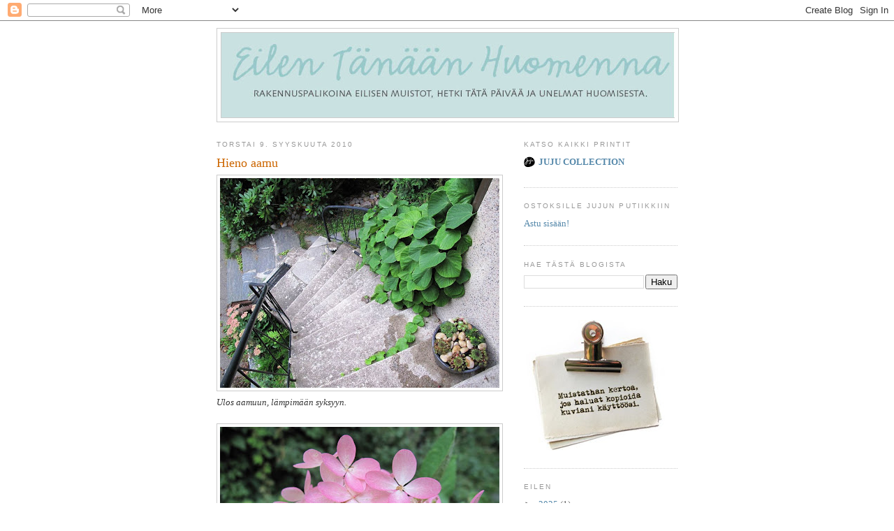

--- FILE ---
content_type: text/html; charset=UTF-8
request_url: https://eilentanaanhuomenna.blogspot.com/2010/09/aamu.html
body_size: 16791
content:
<!DOCTYPE html>
<html dir='ltr'>
<head>
<link href='https://www.blogger.com/static/v1/widgets/55013136-widget_css_bundle.css' rel='stylesheet' type='text/css'/>
<meta content='text/html; charset=UTF-8' http-equiv='Content-Type'/>
<meta content='blogger' name='generator'/>
<link href='https://eilentanaanhuomenna.blogspot.com/favicon.ico' rel='icon' type='image/x-icon'/>
<link href='http://eilentanaanhuomenna.blogspot.com/2010/09/aamu.html' rel='canonical'/>
<link rel="alternate" type="application/atom+xml" title="eilen tänään huomenna - Atom" href="https://eilentanaanhuomenna.blogspot.com/feeds/posts/default" />
<link rel="alternate" type="application/rss+xml" title="eilen tänään huomenna - RSS" href="https://eilentanaanhuomenna.blogspot.com/feeds/posts/default?alt=rss" />
<link rel="service.post" type="application/atom+xml" title="eilen tänään huomenna - Atom" href="https://www.blogger.com/feeds/1200268021706926129/posts/default" />

<link rel="alternate" type="application/atom+xml" title="eilen tänään huomenna - Atom" href="https://eilentanaanhuomenna.blogspot.com/feeds/1992933868693592068/comments/default" />
<!--Can't find substitution for tag [blog.ieCssRetrofitLinks]-->
<link href='https://blogger.googleusercontent.com/img/b/R29vZ2xl/AVvXsEjY6OtSR_EnMesTxNQABDW1x8rfz1jOzxraBJJwqQMuUoaLJy4Yu93EYWzyIytY58TMQrvlWGV5cNndroP5nK963aXNYBtkeuPa_cNCBehhoCKf8ox24I6114pbGLGobtdFIQQm88CQ-GI8/s400/l%C3%A4ht%C3%B6.jpg' rel='image_src'/>
<meta content='http://eilentanaanhuomenna.blogspot.com/2010/09/aamu.html' property='og:url'/>
<meta content='Hieno aamu' property='og:title'/>
<meta content='Ulos aamuun, lämpimään syksyyn. Työmatkalla  kaksi hymyilevää naista. Toisen ohitan pyörällä, ja katson jo kaukaa tuota näyttävää näkyä. Poi...' property='og:description'/>
<meta content='https://blogger.googleusercontent.com/img/b/R29vZ2xl/AVvXsEjY6OtSR_EnMesTxNQABDW1x8rfz1jOzxraBJJwqQMuUoaLJy4Yu93EYWzyIytY58TMQrvlWGV5cNndroP5nK963aXNYBtkeuPa_cNCBehhoCKf8ox24I6114pbGLGobtdFIQQm88CQ-GI8/w1200-h630-p-k-no-nu/l%C3%A4ht%C3%B6.jpg' property='og:image'/>
<title>eilen tänään huomenna: Hieno aamu</title>
<style id='page-skin-1' type='text/css'><!--
/*
-----------------------------------------------
Blogger Template Style
Name:     Minima
Date:     26 Feb 2004
Updated by: Blogger Team
----------------------------------------------- */
/* Use this with templates/template-twocol.html */
body {
background:#ffffff;
margin:0;
color:#333333;
font:x-small Georgia Serif;
font-size/* */:/**/small;
font-size: /**/small;
text-align: center;
}
a:link {
color:#5588aa;
text-decoration:none;
}
a:visited {
color:#999999;
text-decoration:none;
}
a:hover {
color:#cc6600;
text-decoration:underline;
}
a img {
border-width:0;
}
/* Header
-----------------------------------------------
*/
#header-wrapper {
width:660px;
margin:0 auto 10px;
border:1px solid #cccccc;
}
#header-inner {
background-position: center;
margin-left: auto;
margin-right: auto;
}
#header {
margin: 5px;
border: 1px solid #cccccc;
text-align: center;
color:#666666;
}
#header h1 {
margin:5px 5px 0;
padding:15px 20px .25em;
line-height:1.2em;
text-transform:uppercase;
letter-spacing:.2em;
font: normal normal 200% Georgia, Serif;
}
#header a {
color:#666666;
text-decoration:none;
}
#header a:hover {
color:#666666;
}
#header .description {
margin:0 5px 5px;
padding:0 20px 15px;
max-width:700px;
text-transform:uppercase;
letter-spacing:.2em;
line-height: 1.4em;
font: normal normal 78% 'Trebuchet MS', Trebuchet, Arial, Verdana, Sans-serif;
color: #999999;
}
#header img {
margin-left: auto;
margin-right: auto;
}
/* Outer-Wrapper
----------------------------------------------- */
#outer-wrapper {
width: 660px;
margin:0 auto;
padding:10px;
text-align:left;
font: normal normal 100% Georgia, Serif;
}
#main-wrapper {
width: 410px;
float: left;
word-wrap: break-word; /* fix for long text breaking sidebar float in IE */
overflow: hidden;     /* fix for long non-text content breaking IE sidebar float */
}
#sidebar-wrapper {
width: 220px;
float: right;
word-wrap: break-word; /* fix for long text breaking sidebar float in IE */
overflow: hidden;      /* fix for long non-text content breaking IE sidebar float */
}
/* Headings
----------------------------------------------- */
h2 {
margin:1.5em 0 .75em;
font:normal normal 78% 'Trebuchet MS',Trebuchet,Arial,Verdana,Sans-serif;
line-height: 1.4em;
text-transform:uppercase;
letter-spacing:.2em;
color:#999999;
}
/* Posts
-----------------------------------------------
*/
h2.date-header {
margin:1.5em 0 .5em;
}
.post {
margin:.5em 0 1.5em;
border-bottom:1px dotted #cccccc;
padding-bottom:1.5em;
}
.post h3 {
margin:.25em 0 0;
padding:0 0 4px;
font-size:140%;
font-weight:normal;
line-height:1.4em;
color:#cc6600;
}
.post h3 a, .post h3 a:visited, .post h3 strong {
display:block;
text-decoration:none;
color:#cc6600;
font-weight:normal;
}
.post h3 strong, .post h3 a:hover {
color:#333333;
}
.post-body {
margin:0 0 .75em;
line-height:1.6em;
}
.post-body blockquote {
line-height:1.3em;
}
.post-footer {
margin: .75em 0;
color:#999999;
text-transform:uppercase;
letter-spacing:.1em;
font: normal normal 78% 'Trebuchet MS', Trebuchet, Arial, Verdana, Sans-serif;
line-height: 1.4em;
}
.comment-link {
margin-left:.6em;
}
.post img, table.tr-caption-container {
padding:4px;
border:1px solid #cccccc;
}
.tr-caption-container img {
border: none;
padding: 0;
}
.post blockquote {
margin:1em 20px;
}
.post blockquote p {
margin:.75em 0;
}
/* Comments
----------------------------------------------- */
#comments h4 {
margin:1em 0;
font-weight: bold;
line-height: 1.4em;
text-transform:uppercase;
letter-spacing:.2em;
color: #999999;
}
#comments-block {
margin:1em 0 1.5em;
line-height:1.6em;
}
#comments-block .comment-author {
margin:.5em 0;
}
#comments-block .comment-body {
margin:.25em 0 0;
}
#comments-block .comment-footer {
margin:-.25em 0 2em;
line-height: 1.4em;
text-transform:uppercase;
letter-spacing:.1em;
}
#comments-block .comment-body p {
margin:0 0 .75em;
}
.deleted-comment {
font-style:italic;
color:gray;
}
#blog-pager-newer-link {
float: left;
}
#blog-pager-older-link {
float: right;
}
#blog-pager {
text-align: center;
}
.feed-links {
clear: both;
line-height: 2.5em;
}
/* Sidebar Content
----------------------------------------------- */
.sidebar {
color: #666666;
line-height: 1.5em;
}
.sidebar ul {
list-style:none;
margin:0 0 0;
padding:0 0 0;
}
.sidebar li {
margin:0;
padding-top:0;
padding-right:0;
padding-bottom:.25em;
padding-left:15px;
text-indent:-15px;
line-height:1.5em;
}
.sidebar .widget, .main .widget {
border-bottom:1px dotted #cccccc;
margin:0 0 1.5em;
padding:0 0 1.5em;
}
.main .Blog {
border-bottom-width: 0;
}
/* Profile
----------------------------------------------- */
.profile-img {
float: left;
margin-top: 0;
margin-right: 5px;
margin-bottom: 5px;
margin-left: 0;
padding: 4px;
border: 1px solid #cccccc;
}
.profile-data {
margin:0;
text-transform:uppercase;
letter-spacing:.1em;
font: normal normal 78% 'Trebuchet MS', Trebuchet, Arial, Verdana, Sans-serif;
color: #999999;
font-weight: bold;
line-height: 1.6em;
}
.profile-datablock {
margin:.5em 0 .5em;
}
.profile-textblock {
margin: 0.5em 0;
line-height: 1.6em;
}
.profile-link {
font: normal normal 78% 'Trebuchet MS', Trebuchet, Arial, Verdana, Sans-serif;
text-transform: uppercase;
letter-spacing: .1em;
}
/* Footer
----------------------------------------------- */
#footer {
width:660px;
clear:both;
margin:0 auto;
padding-top:15px;
line-height: 1.6em;
text-transform:uppercase;
letter-spacing:.1em;
text-align: center;
}

--></style>
<link href='https://www.blogger.com/dyn-css/authorization.css?targetBlogID=1200268021706926129&amp;zx=ad4166e2-482c-4fcc-8e46-77e4863d2ac0' media='none' onload='if(media!=&#39;all&#39;)media=&#39;all&#39;' rel='stylesheet'/><noscript><link href='https://www.blogger.com/dyn-css/authorization.css?targetBlogID=1200268021706926129&amp;zx=ad4166e2-482c-4fcc-8e46-77e4863d2ac0' rel='stylesheet'/></noscript>
<meta name='google-adsense-platform-account' content='ca-host-pub-1556223355139109'/>
<meta name='google-adsense-platform-domain' content='blogspot.com'/>

</head>
<body>
<div class='navbar section' id='navbar'><div class='widget Navbar' data-version='1' id='Navbar1'><script type="text/javascript">
    function setAttributeOnload(object, attribute, val) {
      if(window.addEventListener) {
        window.addEventListener('load',
          function(){ object[attribute] = val; }, false);
      } else {
        window.attachEvent('onload', function(){ object[attribute] = val; });
      }
    }
  </script>
<div id="navbar-iframe-container"></div>
<script type="text/javascript" src="https://apis.google.com/js/platform.js"></script>
<script type="text/javascript">
      gapi.load("gapi.iframes:gapi.iframes.style.bubble", function() {
        if (gapi.iframes && gapi.iframes.getContext) {
          gapi.iframes.getContext().openChild({
              url: 'https://www.blogger.com/navbar/1200268021706926129?po\x3d1992933868693592068\x26origin\x3dhttps://eilentanaanhuomenna.blogspot.com',
              where: document.getElementById("navbar-iframe-container"),
              id: "navbar-iframe"
          });
        }
      });
    </script><script type="text/javascript">
(function() {
var script = document.createElement('script');
script.type = 'text/javascript';
script.src = '//pagead2.googlesyndication.com/pagead/js/google_top_exp.js';
var head = document.getElementsByTagName('head')[0];
if (head) {
head.appendChild(script);
}})();
</script>
</div></div>
<div id='outer-wrapper'><div id='wrap2'>
<!-- skip links for text browsers -->
<span id='skiplinks' style='display:none;'>
<a href='#main'>skip to main </a> |
      <a href='#sidebar'>skip to sidebar</a>
</span>
<div id='header-wrapper'>
<div class='header section' id='header'><div class='widget Header' data-version='1' id='Header1'>
<div id='header-inner'>
<a href='https://eilentanaanhuomenna.blogspot.com/' style='display: block'>
<img alt='eilen tänään huomenna' height='121px; ' id='Header1_headerimg' src='https://blogger.googleusercontent.com/img/b/R29vZ2xl/AVvXsEhnsDAoxvbiXAOcJ7pKB3oHvnIwrtsmLBJfDd4i3k4zQ5ncNNNzcZcJbnWWyC7hG11-izxQ28_4S93A8Byb0IlePEQMcYomfjIbY3RJiRzu7NefcrubweA94ce1rN4fH8my0StziJspFCE/s660/titteli.jpg' style='display: block' width='660px; '/>
</a>
</div>
</div></div>
</div>
<div id='content-wrapper'>
<div id='crosscol-wrapper' style='text-align:center'>
<div class='crosscol no-items section' id='crosscol'></div>
</div>
<div id='main-wrapper'>
<div class='main section' id='main'><div class='widget Blog' data-version='1' id='Blog1'>
<div class='blog-posts hfeed'>

          <div class="date-outer">
        
<h2 class='date-header'><span>torstai 9. syyskuuta 2010</span></h2>

          <div class="date-posts">
        
<div class='post-outer'>
<div class='post hentry uncustomized-post-template' itemprop='blogPost' itemscope='itemscope' itemtype='http://schema.org/BlogPosting'>
<meta content='https://blogger.googleusercontent.com/img/b/R29vZ2xl/AVvXsEjY6OtSR_EnMesTxNQABDW1x8rfz1jOzxraBJJwqQMuUoaLJy4Yu93EYWzyIytY58TMQrvlWGV5cNndroP5nK963aXNYBtkeuPa_cNCBehhoCKf8ox24I6114pbGLGobtdFIQQm88CQ-GI8/s400/l%C3%A4ht%C3%B6.jpg' itemprop='image_url'/>
<meta content='1200268021706926129' itemprop='blogId'/>
<meta content='1992933868693592068' itemprop='postId'/>
<a name='1992933868693592068'></a>
<h3 class='post-title entry-title' itemprop='name'>
Hieno aamu
</h3>
<div class='post-header'>
<div class='post-header-line-1'></div>
</div>
<div class='post-body entry-content' id='post-body-1992933868693592068' itemprop='description articleBody'>
<a href="https://blogger.googleusercontent.com/img/b/R29vZ2xl/AVvXsEjY6OtSR_EnMesTxNQABDW1x8rfz1jOzxraBJJwqQMuUoaLJy4Yu93EYWzyIytY58TMQrvlWGV5cNndroP5nK963aXNYBtkeuPa_cNCBehhoCKf8ox24I6114pbGLGobtdFIQQm88CQ-GI8/s1600/l%C3%A4ht%C3%B6.jpg"><img alt="" border="0" id="BLOGGER_PHOTO_ID_5514948372692032418" src="https://blogger.googleusercontent.com/img/b/R29vZ2xl/AVvXsEjY6OtSR_EnMesTxNQABDW1x8rfz1jOzxraBJJwqQMuUoaLJy4Yu93EYWzyIytY58TMQrvlWGV5cNndroP5nK963aXNYBtkeuPa_cNCBehhoCKf8ox24I6114pbGLGobtdFIQQm88CQ-GI8/s400/l%C3%A4ht%C3%B6.jpg" style="cursor:pointer; cursor:hand;width: 400px; height: 300px;" /></a><br /><em>Ulos aamuun, lämpimään syksyyn.</em><br /><br /><a href="https://blogger.googleusercontent.com/img/b/R29vZ2xl/AVvXsEjDmeRNKNuqacFYlI6ri-q4N41WtBGfSUS5tRHlbfEOMHvPcaMff8KbntJFRGCYL3XRHkZwHZpBjftG0PCrB_w-edlq-L_ojp7zm2qi3fBt-WyBhpGz3gCCMrtFO2QmN4gt1RsT8rllUxws/s1600/vaaleanpunainen.jpg"><img alt="" border="0" id="BLOGGER_PHOTO_ID_5514948379416290706" src="https://blogger.googleusercontent.com/img/b/R29vZ2xl/AVvXsEjDmeRNKNuqacFYlI6ri-q4N41WtBGfSUS5tRHlbfEOMHvPcaMff8KbntJFRGCYL3XRHkZwHZpBjftG0PCrB_w-edlq-L_ojp7zm2qi3fBt-WyBhpGz3gCCMrtFO2QmN4gt1RsT8rllUxws/s400/vaaleanpunainen.jpg" style="cursor:pointer; cursor:hand;width: 400px; height: 300px;" /></a><br /><br /><strong>Työmatkalla</strong> kaksi hymyilevää naista. Toisen ohitan pyörällä, ja katson jo kaukaa tuota näyttävää näkyä. Poikeuksellisen hyvä- ja rentoryhtinen nainen pistelee pitkin jaloin kohti asemaa. Miten sen voi nähdä takaapäin, että toinen hymyilee? Toisella puolen katua, kohdalla, katson profiilia. Kyllä, hän hymyilee!<br /><br /><strong>Julkisissa</strong> toinen kaunis hymyileväinen. Katsoo...katsooko hän minua? Ja lähtee tulemaan kohti. Nimellä kysyy oletko se sinä, hämmästyneena nyökkään olevani. En pysty yhdistämään kasvoja mihinkään, joten kysyn rehellisesti hämilläni, mistä minun pitäisi tunnistaa. "Ei niin mistään", hän sanoo ja vapauttaa minut miettimästä. <a href="http://hetkienhelminauha.blogspot.com/">"Minttumaari"</a>, hän esittäytyy ja ymmärrän heti. Juttelemme tovin ja jäämme samalla asemalla. <br /><br />Kiitos kun tulit moikkaamaan!
<div style='clear: both;'></div>
</div>
<div class='post-footer'>
<div class='post-footer-line post-footer-line-1'>
<span class='post-author vcard'>
Lähettänyt
<span class='fn' itemprop='author' itemscope='itemscope' itemtype='http://schema.org/Person'>
<meta content='https://www.blogger.com/profile/16209362510530307890' itemprop='url'/>
<a class='g-profile' href='https://www.blogger.com/profile/16209362510530307890' rel='author' title='author profile'>
<span itemprop='name'>Juju</span>
</a>
</span>
</span>
<span class='post-timestamp'>
</span>
<span class='post-comment-link'>
</span>
<span class='post-icons'>
<span class='item-action'>
<a href='https://www.blogger.com/email-post/1200268021706926129/1992933868693592068' title='Lähetä teksti sähköpostitse'>
<img alt='' class='icon-action' height='13' src='https://resources.blogblog.com/img/icon18_email.gif' width='18'/>
</a>
</span>
<span class='item-control blog-admin pid-946973691'>
<a href='https://www.blogger.com/post-edit.g?blogID=1200268021706926129&postID=1992933868693592068&from=pencil' title='Muokkaa tekstiä'>
<img alt='' class='icon-action' height='18' src='https://resources.blogblog.com/img/icon18_edit_allbkg.gif' width='18'/>
</a>
</span>
</span>
<div class='post-share-buttons goog-inline-block'>
</div>
</div>
<div class='post-footer-line post-footer-line-2'>
<span class='post-labels'>
Tunnisteet:
<a href='https://eilentanaanhuomenna.blogspot.com/search/label/Hetki' rel='tag'>Hetki</a>
</span>
</div>
<div class='post-footer-line post-footer-line-3'>
<span class='post-location'>
</span>
</div>
</div>
</div>
<div class='comments' id='comments'>
<a name='comments'></a>
<h4>7 kommenttia:</h4>
<div class='comments-content'>
<script async='async' src='' type='text/javascript'></script>
<script type='text/javascript'>
    (function() {
      var items = null;
      var msgs = null;
      var config = {};

// <![CDATA[
      var cursor = null;
      if (items && items.length > 0) {
        cursor = parseInt(items[items.length - 1].timestamp) + 1;
      }

      var bodyFromEntry = function(entry) {
        var text = (entry &&
                    ((entry.content && entry.content.$t) ||
                     (entry.summary && entry.summary.$t))) ||
            '';
        if (entry && entry.gd$extendedProperty) {
          for (var k in entry.gd$extendedProperty) {
            if (entry.gd$extendedProperty[k].name == 'blogger.contentRemoved') {
              return '<span class="deleted-comment">' + text + '</span>';
            }
          }
        }
        return text;
      }

      var parse = function(data) {
        cursor = null;
        var comments = [];
        if (data && data.feed && data.feed.entry) {
          for (var i = 0, entry; entry = data.feed.entry[i]; i++) {
            var comment = {};
            // comment ID, parsed out of the original id format
            var id = /blog-(\d+).post-(\d+)/.exec(entry.id.$t);
            comment.id = id ? id[2] : null;
            comment.body = bodyFromEntry(entry);
            comment.timestamp = Date.parse(entry.published.$t) + '';
            if (entry.author && entry.author.constructor === Array) {
              var auth = entry.author[0];
              if (auth) {
                comment.author = {
                  name: (auth.name ? auth.name.$t : undefined),
                  profileUrl: (auth.uri ? auth.uri.$t : undefined),
                  avatarUrl: (auth.gd$image ? auth.gd$image.src : undefined)
                };
              }
            }
            if (entry.link) {
              if (entry.link[2]) {
                comment.link = comment.permalink = entry.link[2].href;
              }
              if (entry.link[3]) {
                var pid = /.*comments\/default\/(\d+)\?.*/.exec(entry.link[3].href);
                if (pid && pid[1]) {
                  comment.parentId = pid[1];
                }
              }
            }
            comment.deleteclass = 'item-control blog-admin';
            if (entry.gd$extendedProperty) {
              for (var k in entry.gd$extendedProperty) {
                if (entry.gd$extendedProperty[k].name == 'blogger.itemClass') {
                  comment.deleteclass += ' ' + entry.gd$extendedProperty[k].value;
                } else if (entry.gd$extendedProperty[k].name == 'blogger.displayTime') {
                  comment.displayTime = entry.gd$extendedProperty[k].value;
                }
              }
            }
            comments.push(comment);
          }
        }
        return comments;
      };

      var paginator = function(callback) {
        if (hasMore()) {
          var url = config.feed + '?alt=json&v=2&orderby=published&reverse=false&max-results=50';
          if (cursor) {
            url += '&published-min=' + new Date(cursor).toISOString();
          }
          window.bloggercomments = function(data) {
            var parsed = parse(data);
            cursor = parsed.length < 50 ? null
                : parseInt(parsed[parsed.length - 1].timestamp) + 1
            callback(parsed);
            window.bloggercomments = null;
          }
          url += '&callback=bloggercomments';
          var script = document.createElement('script');
          script.type = 'text/javascript';
          script.src = url;
          document.getElementsByTagName('head')[0].appendChild(script);
        }
      };
      var hasMore = function() {
        return !!cursor;
      };
      var getMeta = function(key, comment) {
        if ('iswriter' == key) {
          var matches = !!comment.author
              && comment.author.name == config.authorName
              && comment.author.profileUrl == config.authorUrl;
          return matches ? 'true' : '';
        } else if ('deletelink' == key) {
          return config.baseUri + '/comment/delete/'
               + config.blogId + '/' + comment.id;
        } else if ('deleteclass' == key) {
          return comment.deleteclass;
        }
        return '';
      };

      var replybox = null;
      var replyUrlParts = null;
      var replyParent = undefined;

      var onReply = function(commentId, domId) {
        if (replybox == null) {
          // lazily cache replybox, and adjust to suit this style:
          replybox = document.getElementById('comment-editor');
          if (replybox != null) {
            replybox.height = '250px';
            replybox.style.display = 'block';
            replyUrlParts = replybox.src.split('#');
          }
        }
        if (replybox && (commentId !== replyParent)) {
          replybox.src = '';
          document.getElementById(domId).insertBefore(replybox, null);
          replybox.src = replyUrlParts[0]
              + (commentId ? '&parentID=' + commentId : '')
              + '#' + replyUrlParts[1];
          replyParent = commentId;
        }
      };

      var hash = (window.location.hash || '#').substring(1);
      var startThread, targetComment;
      if (/^comment-form_/.test(hash)) {
        startThread = hash.substring('comment-form_'.length);
      } else if (/^c[0-9]+$/.test(hash)) {
        targetComment = hash.substring(1);
      }

      // Configure commenting API:
      var configJso = {
        'maxDepth': config.maxThreadDepth
      };
      var provider = {
        'id': config.postId,
        'data': items,
        'loadNext': paginator,
        'hasMore': hasMore,
        'getMeta': getMeta,
        'onReply': onReply,
        'rendered': true,
        'initComment': targetComment,
        'initReplyThread': startThread,
        'config': configJso,
        'messages': msgs
      };

      var render = function() {
        if (window.goog && window.goog.comments) {
          var holder = document.getElementById('comment-holder');
          window.goog.comments.render(holder, provider);
        }
      };

      // render now, or queue to render when library loads:
      if (window.goog && window.goog.comments) {
        render();
      } else {
        window.goog = window.goog || {};
        window.goog.comments = window.goog.comments || {};
        window.goog.comments.loadQueue = window.goog.comments.loadQueue || [];
        window.goog.comments.loadQueue.push(render);
      }
    })();
// ]]>
  </script>
<div id='comment-holder'>
<div class="comment-thread toplevel-thread"><ol id="top-ra"><li class="comment" id="c719616810425029493"><div class="avatar-image-container"><img src="//blogger.googleusercontent.com/img/b/R29vZ2xl/AVvXsEi8MmEDKqbJaRA-BS-ThTcn4sPp1v-vursaPukykGqzcLzZUI7niIA47d8E5xIbyOsVY9-sCccLUqF-et8MGn997L4ObTzCkwQwlfEilOMOiR0RH9MKOaAo3J2sbC9edg/s45-c/PERSILJA3.jpg" alt=""/></div><div class="comment-block"><div class="comment-header"><cite class="user"><a href="https://www.blogger.com/profile/07970331185431985948" rel="nofollow">VALKOINEN PERSILJA</a></cite><span class="icon user "></span><span class="datetime secondary-text"><a rel="nofollow" href="https://eilentanaanhuomenna.blogspot.com/2010/09/aamu.html?showComment=1284051058164#c719616810425029493">torstaina, syyskuuta 09, 2010 7:50:00 ip.</a></span></div><p class="comment-content">Hauskaa :)</p><span class="comment-actions secondary-text"><a class="comment-reply" target="_self" data-comment-id="719616810425029493">Vastaa</a><span class="item-control blog-admin blog-admin pid-475958068"><a target="_self" href="https://www.blogger.com/comment/delete/1200268021706926129/719616810425029493">Poista</a></span></span></div><div class="comment-replies"><div id="c719616810425029493-rt" class="comment-thread inline-thread hidden"><span class="thread-toggle thread-expanded"><span class="thread-arrow"></span><span class="thread-count"><a target="_self">Vastaukset</a></span></span><ol id="c719616810425029493-ra" class="thread-chrome thread-expanded"><div></div><div id="c719616810425029493-continue" class="continue"><a class="comment-reply" target="_self" data-comment-id="719616810425029493">Vastaa</a></div></ol></div></div><div class="comment-replybox-single" id="c719616810425029493-ce"></div></li><li class="comment" id="c8239906062816365377"><div class="avatar-image-container"><img src="//www.blogger.com/img/blogger_logo_round_35.png" alt=""/></div><div class="comment-block"><div class="comment-header"><cite class="user"><a href="https://www.blogger.com/profile/14986994081696902734" rel="nofollow">Vekarus</a></cite><span class="icon user "></span><span class="datetime secondary-text"><a rel="nofollow" href="https://eilentanaanhuomenna.blogspot.com/2010/09/aamu.html?showComment=1284052812371#c8239906062816365377">torstaina, syyskuuta 09, 2010 8:20:00 ip.</a></span></div><p class="comment-content">Voi, miten hauska tapaaminen!</p><span class="comment-actions secondary-text"><a class="comment-reply" target="_self" data-comment-id="8239906062816365377">Vastaa</a><span class="item-control blog-admin blog-admin pid-1788694389"><a target="_self" href="https://www.blogger.com/comment/delete/1200268021706926129/8239906062816365377">Poista</a></span></span></div><div class="comment-replies"><div id="c8239906062816365377-rt" class="comment-thread inline-thread hidden"><span class="thread-toggle thread-expanded"><span class="thread-arrow"></span><span class="thread-count"><a target="_self">Vastaukset</a></span></span><ol id="c8239906062816365377-ra" class="thread-chrome thread-expanded"><div></div><div id="c8239906062816365377-continue" class="continue"><a class="comment-reply" target="_self" data-comment-id="8239906062816365377">Vastaa</a></div></ol></div></div><div class="comment-replybox-single" id="c8239906062816365377-ce"></div></li><li class="comment" id="c6998209094895031748"><div class="avatar-image-container"><img src="//blogger.googleusercontent.com/img/b/R29vZ2xl/AVvXsEjbNhky_4h_kkWeEkcQXk4PTfNNiewwGbOQVI_l-m_6lPmDJ6b1btEmN20xwHNE5kZPpDMJ5veKwJUqsWL2vwDXeom8AvtueIaJNf2WHoM8X27xDRlCniBJKWdnQzlqO5A/s45-c/IMG_m.jpg" alt=""/></div><div class="comment-block"><div class="comment-header"><cite class="user"><a href="https://www.blogger.com/profile/17131331482400094693" rel="nofollow">Minttumaari</a></cite><span class="icon user "></span><span class="datetime secondary-text"><a rel="nofollow" href="https://eilentanaanhuomenna.blogspot.com/2010/09/aamu.html?showComment=1284056920818#c6998209094895031748">torstaina, syyskuuta 09, 2010 9:28:00 ip.</a></span></div><p class="comment-content">Niin monesti sitä kulkee kuin unessa aamuisin, mutta olen iloinen että tänä aamuna olin hereillä.<br><br>Olipa hauska tavata :)</p><span class="comment-actions secondary-text"><a class="comment-reply" target="_self" data-comment-id="6998209094895031748">Vastaa</a><span class="item-control blog-admin blog-admin pid-704400382"><a target="_self" href="https://www.blogger.com/comment/delete/1200268021706926129/6998209094895031748">Poista</a></span></span></div><div class="comment-replies"><div id="c6998209094895031748-rt" class="comment-thread inline-thread hidden"><span class="thread-toggle thread-expanded"><span class="thread-arrow"></span><span class="thread-count"><a target="_self">Vastaukset</a></span></span><ol id="c6998209094895031748-ra" class="thread-chrome thread-expanded"><div></div><div id="c6998209094895031748-continue" class="continue"><a class="comment-reply" target="_self" data-comment-id="6998209094895031748">Vastaa</a></div></ol></div></div><div class="comment-replybox-single" id="c6998209094895031748-ce"></div></li><li class="comment" id="c2990483472417434650"><div class="avatar-image-container"><img src="//www.blogger.com/img/blogger_logo_round_35.png" alt=""/></div><div class="comment-block"><div class="comment-header"><cite class="user"><a href="https://www.blogger.com/profile/05869017185538184596" rel="nofollow">Eve</a></cite><span class="icon user "></span><span class="datetime secondary-text"><a rel="nofollow" href="https://eilentanaanhuomenna.blogspot.com/2010/09/aamu.html?showComment=1284066170105#c2990483472417434650">perjantaina, syyskuuta 10, 2010 12:02:00 ap.</a></span></div><p class="comment-content">:) Ihana aamu! Minäkin olen joskus ihmetellyt, että miten se hymy näkyykin ihan jo selkäpuoleltakin :)</p><span class="comment-actions secondary-text"><a class="comment-reply" target="_self" data-comment-id="2990483472417434650">Vastaa</a><span class="item-control blog-admin blog-admin pid-930482263"><a target="_self" href="https://www.blogger.com/comment/delete/1200268021706926129/2990483472417434650">Poista</a></span></span></div><div class="comment-replies"><div id="c2990483472417434650-rt" class="comment-thread inline-thread hidden"><span class="thread-toggle thread-expanded"><span class="thread-arrow"></span><span class="thread-count"><a target="_self">Vastaukset</a></span></span><ol id="c2990483472417434650-ra" class="thread-chrome thread-expanded"><div></div><div id="c2990483472417434650-continue" class="continue"><a class="comment-reply" target="_self" data-comment-id="2990483472417434650">Vastaa</a></div></ol></div></div><div class="comment-replybox-single" id="c2990483472417434650-ce"></div></li><li class="comment" id="c6290784318809845281"><div class="avatar-image-container"><img src="//www.blogger.com/img/blogger_logo_round_35.png" alt=""/></div><div class="comment-block"><div class="comment-header"><cite class="user"><a href="https://www.blogger.com/profile/17742452747907712155" rel="nofollow">Vilijonkka</a></cite><span class="icon user "></span><span class="datetime secondary-text"><a rel="nofollow" href="https://eilentanaanhuomenna.blogspot.com/2010/09/aamu.html?showComment=1284088407874#c6290784318809845281">perjantaina, syyskuuta 10, 2010 6:13:00 ap.</a></span></div><p class="comment-content">Kiva sattuma, piristi varmasti pitkäksi aikaa.</p><span class="comment-actions secondary-text"><a class="comment-reply" target="_self" data-comment-id="6290784318809845281">Vastaa</a><span class="item-control blog-admin blog-admin pid-833171829"><a target="_self" href="https://www.blogger.com/comment/delete/1200268021706926129/6290784318809845281">Poista</a></span></span></div><div class="comment-replies"><div id="c6290784318809845281-rt" class="comment-thread inline-thread hidden"><span class="thread-toggle thread-expanded"><span class="thread-arrow"></span><span class="thread-count"><a target="_self">Vastaukset</a></span></span><ol id="c6290784318809845281-ra" class="thread-chrome thread-expanded"><div></div><div id="c6290784318809845281-continue" class="continue"><a class="comment-reply" target="_self" data-comment-id="6290784318809845281">Vastaa</a></div></ol></div></div><div class="comment-replybox-single" id="c6290784318809845281-ce"></div></li><li class="comment" id="c8756557494708202604"><div class="avatar-image-container"><img src="//resources.blogblog.com/img/blank.gif" alt=""/></div><div class="comment-block"><div class="comment-header"><cite class="user">Anonyymi</cite><span class="icon user "></span><span class="datetime secondary-text"><a rel="nofollow" href="https://eilentanaanhuomenna.blogspot.com/2010/09/aamu.html?showComment=1284106861919#c8756557494708202604">perjantaina, syyskuuta 10, 2010 11:21:00 ap.</a></span></div><p class="comment-content">Todella hauska sattuma! =)</p><span class="comment-actions secondary-text"><a class="comment-reply" target="_self" data-comment-id="8756557494708202604">Vastaa</a><span class="item-control blog-admin blog-admin pid-402799771"><a target="_self" href="https://www.blogger.com/comment/delete/1200268021706926129/8756557494708202604">Poista</a></span></span></div><div class="comment-replies"><div id="c8756557494708202604-rt" class="comment-thread inline-thread hidden"><span class="thread-toggle thread-expanded"><span class="thread-arrow"></span><span class="thread-count"><a target="_self">Vastaukset</a></span></span><ol id="c8756557494708202604-ra" class="thread-chrome thread-expanded"><div></div><div id="c8756557494708202604-continue" class="continue"><a class="comment-reply" target="_self" data-comment-id="8756557494708202604">Vastaa</a></div></ol></div></div><div class="comment-replybox-single" id="c8756557494708202604-ce"></div></li><li class="comment" id="c8616099062195761928"><div class="avatar-image-container"><img src="//blogger.googleusercontent.com/img/b/R29vZ2xl/AVvXsEj5CRHK7AGLPlBnvUjo3DORO-1EIE6pLgyQ0xYggM-qmr4KopyUMoU7tnBdwPaHMJoP9YNpR8JNWiro3hGeE1s29Z9DEaQkfIzdzm8xoeI6yW5oBfRaND7O6FkRNBLiFA/s45-c/*" alt=""/></div><div class="comment-block"><div class="comment-header"><cite class="user"><a href="https://www.blogger.com/profile/16209362510530307890" rel="nofollow">Juju</a></cite><span class="icon user blog-author"></span><span class="datetime secondary-text"><a rel="nofollow" href="https://eilentanaanhuomenna.blogspot.com/2010/09/aamu.html?showComment=1284109134044#c8616099062195761928">perjantaina, syyskuuta 10, 2010 11:58:00 ap.</a></span></div><p class="comment-content">Voisiko se olla, että pingottuneena ei pysty aidosti hymyilemään, eli kun hymyilee aidosti hymyilee koko vartalollaan.</p><span class="comment-actions secondary-text"><a class="comment-reply" target="_self" data-comment-id="8616099062195761928">Vastaa</a><span class="item-control blog-admin blog-admin pid-946973691"><a target="_self" href="https://www.blogger.com/comment/delete/1200268021706926129/8616099062195761928">Poista</a></span></span></div><div class="comment-replies"><div id="c8616099062195761928-rt" class="comment-thread inline-thread hidden"><span class="thread-toggle thread-expanded"><span class="thread-arrow"></span><span class="thread-count"><a target="_self">Vastaukset</a></span></span><ol id="c8616099062195761928-ra" class="thread-chrome thread-expanded"><div></div><div id="c8616099062195761928-continue" class="continue"><a class="comment-reply" target="_self" data-comment-id="8616099062195761928">Vastaa</a></div></ol></div></div><div class="comment-replybox-single" id="c8616099062195761928-ce"></div></li></ol><div id="top-continue" class="continue"><a class="comment-reply" target="_self">Lisää kommentti</a></div><div class="comment-replybox-thread" id="top-ce"></div><div class="loadmore hidden" data-post-id="1992933868693592068"><a target="_self">Lataa lisää...</a></div></div>
</div>
</div>
<p class='comment-footer'>
<div class='comment-form'>
<a name='comment-form'></a>
<p>Jos sinulla ei ole tiliä voit jättää terveiset myös valitsemalla &quot;Nimi/url osoite&quot; kenttään voit kirjoittaa nimimerkkisi.</p>
<a href='https://www.blogger.com/comment/frame/1200268021706926129?po=1992933868693592068&hl=fi&saa=85391&origin=https://eilentanaanhuomenna.blogspot.com' id='comment-editor-src'></a>
<iframe allowtransparency='true' class='blogger-iframe-colorize blogger-comment-from-post' frameborder='0' height='410px' id='comment-editor' name='comment-editor' src='' width='100%'></iframe>
<script src='https://www.blogger.com/static/v1/jsbin/1345082660-comment_from_post_iframe.js' type='text/javascript'></script>
<script type='text/javascript'>
      BLOG_CMT_createIframe('https://www.blogger.com/rpc_relay.html');
    </script>
</div>
</p>
<div id='backlinks-container'>
<div id='Blog1_backlinks-container'>
</div>
</div>
</div>
</div>

        </div></div>
      
</div>
<div class='blog-pager' id='blog-pager'>
<span id='blog-pager-newer-link'>
<a class='blog-pager-newer-link' href='https://eilentanaanhuomenna.blogspot.com/2010/09/perjantain-piristeeksi.html' id='Blog1_blog-pager-newer-link' title='Uudempi teksti'>Uudempi teksti</a>
</span>
<span id='blog-pager-older-link'>
<a class='blog-pager-older-link' href='https://eilentanaanhuomenna.blogspot.com/2010/09/pulloja-ja-pyllyja_07.html' id='Blog1_blog-pager-older-link' title='Vanhempi viesti'>Vanhempi viesti</a>
</span>
<a class='home-link' href='https://eilentanaanhuomenna.blogspot.com/'>Etusivu</a>
</div>
<div class='clear'></div>
<div class='post-feeds'>
<div class='feed-links'>
Tilaa:
<a class='feed-link' href='https://eilentanaanhuomenna.blogspot.com/feeds/1992933868693592068/comments/default' target='_blank' type='application/atom+xml'>Lähetä kommentteja (Atom)</a>
</div>
</div>
</div></div>
</div>
<div id='sidebar-wrapper'>
<div class='sidebar section' id='sidebar'><div class='widget BlogList' data-version='1' id='BlogList2'>
<h2 class='title'>KATSO KAIKKI PRINTIT</h2>
<div class='widget-content'>
<div class='blog-list-container' id='BlogList2_container'>
<ul id='BlogList2_blogs'>
<li style='display: block;'>
<div class='blog-icon'>
<img data-lateloadsrc='https://lh3.googleusercontent.com/blogger_img_proxy/AEn0k_vZs1axPZHEpqa_W1T_8L12ePck0zumlAu5YyfsI7QBs9iP-P0aC0GYzaU8jbJ2YSx-TpHCJaFrqreMkoJ2fU5yhCSrucRxsVe2f_NnqJmf=s16-w16-h16' height='16' width='16'/>
</div>
<div class='blog-content'>
<div class='blog-title'>
<a href='http://jujuputiikki.blogspot.com/' target='_blank'>
JUJU COLLECTION</a>
</div>
<div class='item-content'>
</div>
</div>
<div style='clear: both;'></div>
</li>
</ul>
<div class='clear'></div>
</div>
</div>
</div><div class='widget LinkList' data-version='1' id='LinkList1'>
<h2>OSTOKSILLE JUJUN PUTIIKKIIN</h2>
<div class='widget-content'>
<ul>
<li><a href='http://www.makersmarket.fi/juju'>Astu sisään!</a></li>
</ul>
<div class='clear'></div>
</div>
</div><div class='widget BlogSearch' data-version='1' id='BlogSearch1'>
<h2 class='title'>Hae tästä blogista</h2>
<div class='widget-content'>
<div id='BlogSearch1_form'>
<form action='https://eilentanaanhuomenna.blogspot.com/search' class='gsc-search-box' target='_top'>
<table cellpadding='0' cellspacing='0' class='gsc-search-box'>
<tbody>
<tr>
<td class='gsc-input'>
<input autocomplete='off' class='gsc-input' name='q' size='10' title='search' type='text' value=''/>
</td>
<td class='gsc-search-button'>
<input class='gsc-search-button' title='search' type='submit' value='Haku'/>
</td>
</tr>
</tbody>
</table>
</form>
</div>
</div>
<div class='clear'></div>
</div><div class='widget Image' data-version='1' id='Image3'>
<div class='widget-content'>
<img alt='' height='187' id='Image3_img' src='//4.bp.blogspot.com/_to8BPHWmOMQ/S3P0g1fHzjI/AAAAAAAABkk/o9qW2cocR-U/S220/pieni+muistilappu+copy+copy.jpg' width='220'/>
<br/>
</div>
<div class='clear'></div>
</div><div class='widget BlogArchive' data-version='1' id='BlogArchive2'>
<h2>Eilen</h2>
<div class='widget-content'>
<div id='ArchiveList'>
<div id='BlogArchive2_ArchiveList'>
<ul class='hierarchy'>
<li class='archivedate collapsed'>
<a class='toggle' href='javascript:void(0)'>
<span class='zippy'>

        &#9658;&#160;
      
</span>
</a>
<a class='post-count-link' href='https://eilentanaanhuomenna.blogspot.com/2025/'>
2025
</a>
<span class='post-count' dir='ltr'>(1)</span>
<ul class='hierarchy'>
<li class='archivedate collapsed'>
<a class='toggle' href='javascript:void(0)'>
<span class='zippy'>

        &#9658;&#160;
      
</span>
</a>
<a class='post-count-link' href='https://eilentanaanhuomenna.blogspot.com/2025/08/'>
elokuuta
</a>
<span class='post-count' dir='ltr'>(1)</span>
</li>
</ul>
</li>
</ul>
<ul class='hierarchy'>
<li class='archivedate collapsed'>
<a class='toggle' href='javascript:void(0)'>
<span class='zippy'>

        &#9658;&#160;
      
</span>
</a>
<a class='post-count-link' href='https://eilentanaanhuomenna.blogspot.com/2021/'>
2021
</a>
<span class='post-count' dir='ltr'>(1)</span>
<ul class='hierarchy'>
<li class='archivedate collapsed'>
<a class='toggle' href='javascript:void(0)'>
<span class='zippy'>

        &#9658;&#160;
      
</span>
</a>
<a class='post-count-link' href='https://eilentanaanhuomenna.blogspot.com/2021/02/'>
helmikuuta
</a>
<span class='post-count' dir='ltr'>(1)</span>
</li>
</ul>
</li>
</ul>
<ul class='hierarchy'>
<li class='archivedate collapsed'>
<a class='toggle' href='javascript:void(0)'>
<span class='zippy'>

        &#9658;&#160;
      
</span>
</a>
<a class='post-count-link' href='https://eilentanaanhuomenna.blogspot.com/2017/'>
2017
</a>
<span class='post-count' dir='ltr'>(1)</span>
<ul class='hierarchy'>
<li class='archivedate collapsed'>
<a class='toggle' href='javascript:void(0)'>
<span class='zippy'>

        &#9658;&#160;
      
</span>
</a>
<a class='post-count-link' href='https://eilentanaanhuomenna.blogspot.com/2017/06/'>
kesäkuuta
</a>
<span class='post-count' dir='ltr'>(1)</span>
</li>
</ul>
</li>
</ul>
<ul class='hierarchy'>
<li class='archivedate collapsed'>
<a class='toggle' href='javascript:void(0)'>
<span class='zippy'>

        &#9658;&#160;
      
</span>
</a>
<a class='post-count-link' href='https://eilentanaanhuomenna.blogspot.com/2016/'>
2016
</a>
<span class='post-count' dir='ltr'>(12)</span>
<ul class='hierarchy'>
<li class='archivedate collapsed'>
<a class='toggle' href='javascript:void(0)'>
<span class='zippy'>

        &#9658;&#160;
      
</span>
</a>
<a class='post-count-link' href='https://eilentanaanhuomenna.blogspot.com/2016/11/'>
marraskuuta
</a>
<span class='post-count' dir='ltr'>(3)</span>
</li>
</ul>
<ul class='hierarchy'>
<li class='archivedate collapsed'>
<a class='toggle' href='javascript:void(0)'>
<span class='zippy'>

        &#9658;&#160;
      
</span>
</a>
<a class='post-count-link' href='https://eilentanaanhuomenna.blogspot.com/2016/03/'>
maaliskuuta
</a>
<span class='post-count' dir='ltr'>(3)</span>
</li>
</ul>
<ul class='hierarchy'>
<li class='archivedate collapsed'>
<a class='toggle' href='javascript:void(0)'>
<span class='zippy'>

        &#9658;&#160;
      
</span>
</a>
<a class='post-count-link' href='https://eilentanaanhuomenna.blogspot.com/2016/02/'>
helmikuuta
</a>
<span class='post-count' dir='ltr'>(3)</span>
</li>
</ul>
<ul class='hierarchy'>
<li class='archivedate collapsed'>
<a class='toggle' href='javascript:void(0)'>
<span class='zippy'>

        &#9658;&#160;
      
</span>
</a>
<a class='post-count-link' href='https://eilentanaanhuomenna.blogspot.com/2016/01/'>
tammikuuta
</a>
<span class='post-count' dir='ltr'>(3)</span>
</li>
</ul>
</li>
</ul>
<ul class='hierarchy'>
<li class='archivedate collapsed'>
<a class='toggle' href='javascript:void(0)'>
<span class='zippy'>

        &#9658;&#160;
      
</span>
</a>
<a class='post-count-link' href='https://eilentanaanhuomenna.blogspot.com/2015/'>
2015
</a>
<span class='post-count' dir='ltr'>(39)</span>
<ul class='hierarchy'>
<li class='archivedate collapsed'>
<a class='toggle' href='javascript:void(0)'>
<span class='zippy'>

        &#9658;&#160;
      
</span>
</a>
<a class='post-count-link' href='https://eilentanaanhuomenna.blogspot.com/2015/11/'>
marraskuuta
</a>
<span class='post-count' dir='ltr'>(2)</span>
</li>
</ul>
<ul class='hierarchy'>
<li class='archivedate collapsed'>
<a class='toggle' href='javascript:void(0)'>
<span class='zippy'>

        &#9658;&#160;
      
</span>
</a>
<a class='post-count-link' href='https://eilentanaanhuomenna.blogspot.com/2015/09/'>
syyskuuta
</a>
<span class='post-count' dir='ltr'>(5)</span>
</li>
</ul>
<ul class='hierarchy'>
<li class='archivedate collapsed'>
<a class='toggle' href='javascript:void(0)'>
<span class='zippy'>

        &#9658;&#160;
      
</span>
</a>
<a class='post-count-link' href='https://eilentanaanhuomenna.blogspot.com/2015/08/'>
elokuuta
</a>
<span class='post-count' dir='ltr'>(5)</span>
</li>
</ul>
<ul class='hierarchy'>
<li class='archivedate collapsed'>
<a class='toggle' href='javascript:void(0)'>
<span class='zippy'>

        &#9658;&#160;
      
</span>
</a>
<a class='post-count-link' href='https://eilentanaanhuomenna.blogspot.com/2015/07/'>
heinäkuuta
</a>
<span class='post-count' dir='ltr'>(1)</span>
</li>
</ul>
<ul class='hierarchy'>
<li class='archivedate collapsed'>
<a class='toggle' href='javascript:void(0)'>
<span class='zippy'>

        &#9658;&#160;
      
</span>
</a>
<a class='post-count-link' href='https://eilentanaanhuomenna.blogspot.com/2015/06/'>
kesäkuuta
</a>
<span class='post-count' dir='ltr'>(6)</span>
</li>
</ul>
<ul class='hierarchy'>
<li class='archivedate collapsed'>
<a class='toggle' href='javascript:void(0)'>
<span class='zippy'>

        &#9658;&#160;
      
</span>
</a>
<a class='post-count-link' href='https://eilentanaanhuomenna.blogspot.com/2015/05/'>
toukokuuta
</a>
<span class='post-count' dir='ltr'>(4)</span>
</li>
</ul>
<ul class='hierarchy'>
<li class='archivedate collapsed'>
<a class='toggle' href='javascript:void(0)'>
<span class='zippy'>

        &#9658;&#160;
      
</span>
</a>
<a class='post-count-link' href='https://eilentanaanhuomenna.blogspot.com/2015/04/'>
huhtikuuta
</a>
<span class='post-count' dir='ltr'>(7)</span>
</li>
</ul>
<ul class='hierarchy'>
<li class='archivedate collapsed'>
<a class='toggle' href='javascript:void(0)'>
<span class='zippy'>

        &#9658;&#160;
      
</span>
</a>
<a class='post-count-link' href='https://eilentanaanhuomenna.blogspot.com/2015/03/'>
maaliskuuta
</a>
<span class='post-count' dir='ltr'>(4)</span>
</li>
</ul>
<ul class='hierarchy'>
<li class='archivedate collapsed'>
<a class='toggle' href='javascript:void(0)'>
<span class='zippy'>

        &#9658;&#160;
      
</span>
</a>
<a class='post-count-link' href='https://eilentanaanhuomenna.blogspot.com/2015/02/'>
helmikuuta
</a>
<span class='post-count' dir='ltr'>(3)</span>
</li>
</ul>
<ul class='hierarchy'>
<li class='archivedate collapsed'>
<a class='toggle' href='javascript:void(0)'>
<span class='zippy'>

        &#9658;&#160;
      
</span>
</a>
<a class='post-count-link' href='https://eilentanaanhuomenna.blogspot.com/2015/01/'>
tammikuuta
</a>
<span class='post-count' dir='ltr'>(2)</span>
</li>
</ul>
</li>
</ul>
<ul class='hierarchy'>
<li class='archivedate collapsed'>
<a class='toggle' href='javascript:void(0)'>
<span class='zippy'>

        &#9658;&#160;
      
</span>
</a>
<a class='post-count-link' href='https://eilentanaanhuomenna.blogspot.com/2014/'>
2014
</a>
<span class='post-count' dir='ltr'>(66)</span>
<ul class='hierarchy'>
<li class='archivedate collapsed'>
<a class='toggle' href='javascript:void(0)'>
<span class='zippy'>

        &#9658;&#160;
      
</span>
</a>
<a class='post-count-link' href='https://eilentanaanhuomenna.blogspot.com/2014/12/'>
joulukuuta
</a>
<span class='post-count' dir='ltr'>(1)</span>
</li>
</ul>
<ul class='hierarchy'>
<li class='archivedate collapsed'>
<a class='toggle' href='javascript:void(0)'>
<span class='zippy'>

        &#9658;&#160;
      
</span>
</a>
<a class='post-count-link' href='https://eilentanaanhuomenna.blogspot.com/2014/11/'>
marraskuuta
</a>
<span class='post-count' dir='ltr'>(4)</span>
</li>
</ul>
<ul class='hierarchy'>
<li class='archivedate collapsed'>
<a class='toggle' href='javascript:void(0)'>
<span class='zippy'>

        &#9658;&#160;
      
</span>
</a>
<a class='post-count-link' href='https://eilentanaanhuomenna.blogspot.com/2014/10/'>
lokakuuta
</a>
<span class='post-count' dir='ltr'>(7)</span>
</li>
</ul>
<ul class='hierarchy'>
<li class='archivedate collapsed'>
<a class='toggle' href='javascript:void(0)'>
<span class='zippy'>

        &#9658;&#160;
      
</span>
</a>
<a class='post-count-link' href='https://eilentanaanhuomenna.blogspot.com/2014/09/'>
syyskuuta
</a>
<span class='post-count' dir='ltr'>(10)</span>
</li>
</ul>
<ul class='hierarchy'>
<li class='archivedate collapsed'>
<a class='toggle' href='javascript:void(0)'>
<span class='zippy'>

        &#9658;&#160;
      
</span>
</a>
<a class='post-count-link' href='https://eilentanaanhuomenna.blogspot.com/2014/08/'>
elokuuta
</a>
<span class='post-count' dir='ltr'>(8)</span>
</li>
</ul>
<ul class='hierarchy'>
<li class='archivedate collapsed'>
<a class='toggle' href='javascript:void(0)'>
<span class='zippy'>

        &#9658;&#160;
      
</span>
</a>
<a class='post-count-link' href='https://eilentanaanhuomenna.blogspot.com/2014/06/'>
kesäkuuta
</a>
<span class='post-count' dir='ltr'>(3)</span>
</li>
</ul>
<ul class='hierarchy'>
<li class='archivedate collapsed'>
<a class='toggle' href='javascript:void(0)'>
<span class='zippy'>

        &#9658;&#160;
      
</span>
</a>
<a class='post-count-link' href='https://eilentanaanhuomenna.blogspot.com/2014/05/'>
toukokuuta
</a>
<span class='post-count' dir='ltr'>(5)</span>
</li>
</ul>
<ul class='hierarchy'>
<li class='archivedate collapsed'>
<a class='toggle' href='javascript:void(0)'>
<span class='zippy'>

        &#9658;&#160;
      
</span>
</a>
<a class='post-count-link' href='https://eilentanaanhuomenna.blogspot.com/2014/04/'>
huhtikuuta
</a>
<span class='post-count' dir='ltr'>(5)</span>
</li>
</ul>
<ul class='hierarchy'>
<li class='archivedate collapsed'>
<a class='toggle' href='javascript:void(0)'>
<span class='zippy'>

        &#9658;&#160;
      
</span>
</a>
<a class='post-count-link' href='https://eilentanaanhuomenna.blogspot.com/2014/03/'>
maaliskuuta
</a>
<span class='post-count' dir='ltr'>(15)</span>
</li>
</ul>
<ul class='hierarchy'>
<li class='archivedate collapsed'>
<a class='toggle' href='javascript:void(0)'>
<span class='zippy'>

        &#9658;&#160;
      
</span>
</a>
<a class='post-count-link' href='https://eilentanaanhuomenna.blogspot.com/2014/02/'>
helmikuuta
</a>
<span class='post-count' dir='ltr'>(5)</span>
</li>
</ul>
<ul class='hierarchy'>
<li class='archivedate collapsed'>
<a class='toggle' href='javascript:void(0)'>
<span class='zippy'>

        &#9658;&#160;
      
</span>
</a>
<a class='post-count-link' href='https://eilentanaanhuomenna.blogspot.com/2014/01/'>
tammikuuta
</a>
<span class='post-count' dir='ltr'>(3)</span>
</li>
</ul>
</li>
</ul>
<ul class='hierarchy'>
<li class='archivedate collapsed'>
<a class='toggle' href='javascript:void(0)'>
<span class='zippy'>

        &#9658;&#160;
      
</span>
</a>
<a class='post-count-link' href='https://eilentanaanhuomenna.blogspot.com/2013/'>
2013
</a>
<span class='post-count' dir='ltr'>(81)</span>
<ul class='hierarchy'>
<li class='archivedate collapsed'>
<a class='toggle' href='javascript:void(0)'>
<span class='zippy'>

        &#9658;&#160;
      
</span>
</a>
<a class='post-count-link' href='https://eilentanaanhuomenna.blogspot.com/2013/12/'>
joulukuuta
</a>
<span class='post-count' dir='ltr'>(2)</span>
</li>
</ul>
<ul class='hierarchy'>
<li class='archivedate collapsed'>
<a class='toggle' href='javascript:void(0)'>
<span class='zippy'>

        &#9658;&#160;
      
</span>
</a>
<a class='post-count-link' href='https://eilentanaanhuomenna.blogspot.com/2013/11/'>
marraskuuta
</a>
<span class='post-count' dir='ltr'>(10)</span>
</li>
</ul>
<ul class='hierarchy'>
<li class='archivedate collapsed'>
<a class='toggle' href='javascript:void(0)'>
<span class='zippy'>

        &#9658;&#160;
      
</span>
</a>
<a class='post-count-link' href='https://eilentanaanhuomenna.blogspot.com/2013/10/'>
lokakuuta
</a>
<span class='post-count' dir='ltr'>(5)</span>
</li>
</ul>
<ul class='hierarchy'>
<li class='archivedate collapsed'>
<a class='toggle' href='javascript:void(0)'>
<span class='zippy'>

        &#9658;&#160;
      
</span>
</a>
<a class='post-count-link' href='https://eilentanaanhuomenna.blogspot.com/2013/09/'>
syyskuuta
</a>
<span class='post-count' dir='ltr'>(12)</span>
</li>
</ul>
<ul class='hierarchy'>
<li class='archivedate collapsed'>
<a class='toggle' href='javascript:void(0)'>
<span class='zippy'>

        &#9658;&#160;
      
</span>
</a>
<a class='post-count-link' href='https://eilentanaanhuomenna.blogspot.com/2013/08/'>
elokuuta
</a>
<span class='post-count' dir='ltr'>(4)</span>
</li>
</ul>
<ul class='hierarchy'>
<li class='archivedate collapsed'>
<a class='toggle' href='javascript:void(0)'>
<span class='zippy'>

        &#9658;&#160;
      
</span>
</a>
<a class='post-count-link' href='https://eilentanaanhuomenna.blogspot.com/2013/07/'>
heinäkuuta
</a>
<span class='post-count' dir='ltr'>(2)</span>
</li>
</ul>
<ul class='hierarchy'>
<li class='archivedate collapsed'>
<a class='toggle' href='javascript:void(0)'>
<span class='zippy'>

        &#9658;&#160;
      
</span>
</a>
<a class='post-count-link' href='https://eilentanaanhuomenna.blogspot.com/2013/06/'>
kesäkuuta
</a>
<span class='post-count' dir='ltr'>(4)</span>
</li>
</ul>
<ul class='hierarchy'>
<li class='archivedate collapsed'>
<a class='toggle' href='javascript:void(0)'>
<span class='zippy'>

        &#9658;&#160;
      
</span>
</a>
<a class='post-count-link' href='https://eilentanaanhuomenna.blogspot.com/2013/05/'>
toukokuuta
</a>
<span class='post-count' dir='ltr'>(11)</span>
</li>
</ul>
<ul class='hierarchy'>
<li class='archivedate collapsed'>
<a class='toggle' href='javascript:void(0)'>
<span class='zippy'>

        &#9658;&#160;
      
</span>
</a>
<a class='post-count-link' href='https://eilentanaanhuomenna.blogspot.com/2013/04/'>
huhtikuuta
</a>
<span class='post-count' dir='ltr'>(3)</span>
</li>
</ul>
<ul class='hierarchy'>
<li class='archivedate collapsed'>
<a class='toggle' href='javascript:void(0)'>
<span class='zippy'>

        &#9658;&#160;
      
</span>
</a>
<a class='post-count-link' href='https://eilentanaanhuomenna.blogspot.com/2013/03/'>
maaliskuuta
</a>
<span class='post-count' dir='ltr'>(9)</span>
</li>
</ul>
<ul class='hierarchy'>
<li class='archivedate collapsed'>
<a class='toggle' href='javascript:void(0)'>
<span class='zippy'>

        &#9658;&#160;
      
</span>
</a>
<a class='post-count-link' href='https://eilentanaanhuomenna.blogspot.com/2013/02/'>
helmikuuta
</a>
<span class='post-count' dir='ltr'>(10)</span>
</li>
</ul>
<ul class='hierarchy'>
<li class='archivedate collapsed'>
<a class='toggle' href='javascript:void(0)'>
<span class='zippy'>

        &#9658;&#160;
      
</span>
</a>
<a class='post-count-link' href='https://eilentanaanhuomenna.blogspot.com/2013/01/'>
tammikuuta
</a>
<span class='post-count' dir='ltr'>(9)</span>
</li>
</ul>
</li>
</ul>
<ul class='hierarchy'>
<li class='archivedate collapsed'>
<a class='toggle' href='javascript:void(0)'>
<span class='zippy'>

        &#9658;&#160;
      
</span>
</a>
<a class='post-count-link' href='https://eilentanaanhuomenna.blogspot.com/2012/'>
2012
</a>
<span class='post-count' dir='ltr'>(127)</span>
<ul class='hierarchy'>
<li class='archivedate collapsed'>
<a class='toggle' href='javascript:void(0)'>
<span class='zippy'>

        &#9658;&#160;
      
</span>
</a>
<a class='post-count-link' href='https://eilentanaanhuomenna.blogspot.com/2012/12/'>
joulukuuta
</a>
<span class='post-count' dir='ltr'>(16)</span>
</li>
</ul>
<ul class='hierarchy'>
<li class='archivedate collapsed'>
<a class='toggle' href='javascript:void(0)'>
<span class='zippy'>

        &#9658;&#160;
      
</span>
</a>
<a class='post-count-link' href='https://eilentanaanhuomenna.blogspot.com/2012/11/'>
marraskuuta
</a>
<span class='post-count' dir='ltr'>(10)</span>
</li>
</ul>
<ul class='hierarchy'>
<li class='archivedate collapsed'>
<a class='toggle' href='javascript:void(0)'>
<span class='zippy'>

        &#9658;&#160;
      
</span>
</a>
<a class='post-count-link' href='https://eilentanaanhuomenna.blogspot.com/2012/10/'>
lokakuuta
</a>
<span class='post-count' dir='ltr'>(17)</span>
</li>
</ul>
<ul class='hierarchy'>
<li class='archivedate collapsed'>
<a class='toggle' href='javascript:void(0)'>
<span class='zippy'>

        &#9658;&#160;
      
</span>
</a>
<a class='post-count-link' href='https://eilentanaanhuomenna.blogspot.com/2012/09/'>
syyskuuta
</a>
<span class='post-count' dir='ltr'>(13)</span>
</li>
</ul>
<ul class='hierarchy'>
<li class='archivedate collapsed'>
<a class='toggle' href='javascript:void(0)'>
<span class='zippy'>

        &#9658;&#160;
      
</span>
</a>
<a class='post-count-link' href='https://eilentanaanhuomenna.blogspot.com/2012/08/'>
elokuuta
</a>
<span class='post-count' dir='ltr'>(9)</span>
</li>
</ul>
<ul class='hierarchy'>
<li class='archivedate collapsed'>
<a class='toggle' href='javascript:void(0)'>
<span class='zippy'>

        &#9658;&#160;
      
</span>
</a>
<a class='post-count-link' href='https://eilentanaanhuomenna.blogspot.com/2012/07/'>
heinäkuuta
</a>
<span class='post-count' dir='ltr'>(3)</span>
</li>
</ul>
<ul class='hierarchy'>
<li class='archivedate collapsed'>
<a class='toggle' href='javascript:void(0)'>
<span class='zippy'>

        &#9658;&#160;
      
</span>
</a>
<a class='post-count-link' href='https://eilentanaanhuomenna.blogspot.com/2012/06/'>
kesäkuuta
</a>
<span class='post-count' dir='ltr'>(11)</span>
</li>
</ul>
<ul class='hierarchy'>
<li class='archivedate collapsed'>
<a class='toggle' href='javascript:void(0)'>
<span class='zippy'>

        &#9658;&#160;
      
</span>
</a>
<a class='post-count-link' href='https://eilentanaanhuomenna.blogspot.com/2012/05/'>
toukokuuta
</a>
<span class='post-count' dir='ltr'>(14)</span>
</li>
</ul>
<ul class='hierarchy'>
<li class='archivedate collapsed'>
<a class='toggle' href='javascript:void(0)'>
<span class='zippy'>

        &#9658;&#160;
      
</span>
</a>
<a class='post-count-link' href='https://eilentanaanhuomenna.blogspot.com/2012/04/'>
huhtikuuta
</a>
<span class='post-count' dir='ltr'>(11)</span>
</li>
</ul>
<ul class='hierarchy'>
<li class='archivedate collapsed'>
<a class='toggle' href='javascript:void(0)'>
<span class='zippy'>

        &#9658;&#160;
      
</span>
</a>
<a class='post-count-link' href='https://eilentanaanhuomenna.blogspot.com/2012/03/'>
maaliskuuta
</a>
<span class='post-count' dir='ltr'>(5)</span>
</li>
</ul>
<ul class='hierarchy'>
<li class='archivedate collapsed'>
<a class='toggle' href='javascript:void(0)'>
<span class='zippy'>

        &#9658;&#160;
      
</span>
</a>
<a class='post-count-link' href='https://eilentanaanhuomenna.blogspot.com/2012/02/'>
helmikuuta
</a>
<span class='post-count' dir='ltr'>(6)</span>
</li>
</ul>
<ul class='hierarchy'>
<li class='archivedate collapsed'>
<a class='toggle' href='javascript:void(0)'>
<span class='zippy'>

        &#9658;&#160;
      
</span>
</a>
<a class='post-count-link' href='https://eilentanaanhuomenna.blogspot.com/2012/01/'>
tammikuuta
</a>
<span class='post-count' dir='ltr'>(12)</span>
</li>
</ul>
</li>
</ul>
<ul class='hierarchy'>
<li class='archivedate collapsed'>
<a class='toggle' href='javascript:void(0)'>
<span class='zippy'>

        &#9658;&#160;
      
</span>
</a>
<a class='post-count-link' href='https://eilentanaanhuomenna.blogspot.com/2011/'>
2011
</a>
<span class='post-count' dir='ltr'>(136)</span>
<ul class='hierarchy'>
<li class='archivedate collapsed'>
<a class='toggle' href='javascript:void(0)'>
<span class='zippy'>

        &#9658;&#160;
      
</span>
</a>
<a class='post-count-link' href='https://eilentanaanhuomenna.blogspot.com/2011/12/'>
joulukuuta
</a>
<span class='post-count' dir='ltr'>(10)</span>
</li>
</ul>
<ul class='hierarchy'>
<li class='archivedate collapsed'>
<a class='toggle' href='javascript:void(0)'>
<span class='zippy'>

        &#9658;&#160;
      
</span>
</a>
<a class='post-count-link' href='https://eilentanaanhuomenna.blogspot.com/2011/11/'>
marraskuuta
</a>
<span class='post-count' dir='ltr'>(12)</span>
</li>
</ul>
<ul class='hierarchy'>
<li class='archivedate collapsed'>
<a class='toggle' href='javascript:void(0)'>
<span class='zippy'>

        &#9658;&#160;
      
</span>
</a>
<a class='post-count-link' href='https://eilentanaanhuomenna.blogspot.com/2011/10/'>
lokakuuta
</a>
<span class='post-count' dir='ltr'>(10)</span>
</li>
</ul>
<ul class='hierarchy'>
<li class='archivedate collapsed'>
<a class='toggle' href='javascript:void(0)'>
<span class='zippy'>

        &#9658;&#160;
      
</span>
</a>
<a class='post-count-link' href='https://eilentanaanhuomenna.blogspot.com/2011/09/'>
syyskuuta
</a>
<span class='post-count' dir='ltr'>(9)</span>
</li>
</ul>
<ul class='hierarchy'>
<li class='archivedate collapsed'>
<a class='toggle' href='javascript:void(0)'>
<span class='zippy'>

        &#9658;&#160;
      
</span>
</a>
<a class='post-count-link' href='https://eilentanaanhuomenna.blogspot.com/2011/08/'>
elokuuta
</a>
<span class='post-count' dir='ltr'>(8)</span>
</li>
</ul>
<ul class='hierarchy'>
<li class='archivedate collapsed'>
<a class='toggle' href='javascript:void(0)'>
<span class='zippy'>

        &#9658;&#160;
      
</span>
</a>
<a class='post-count-link' href='https://eilentanaanhuomenna.blogspot.com/2011/07/'>
heinäkuuta
</a>
<span class='post-count' dir='ltr'>(15)</span>
</li>
</ul>
<ul class='hierarchy'>
<li class='archivedate collapsed'>
<a class='toggle' href='javascript:void(0)'>
<span class='zippy'>

        &#9658;&#160;
      
</span>
</a>
<a class='post-count-link' href='https://eilentanaanhuomenna.blogspot.com/2011/06/'>
kesäkuuta
</a>
<span class='post-count' dir='ltr'>(14)</span>
</li>
</ul>
<ul class='hierarchy'>
<li class='archivedate collapsed'>
<a class='toggle' href='javascript:void(0)'>
<span class='zippy'>

        &#9658;&#160;
      
</span>
</a>
<a class='post-count-link' href='https://eilentanaanhuomenna.blogspot.com/2011/05/'>
toukokuuta
</a>
<span class='post-count' dir='ltr'>(15)</span>
</li>
</ul>
<ul class='hierarchy'>
<li class='archivedate collapsed'>
<a class='toggle' href='javascript:void(0)'>
<span class='zippy'>

        &#9658;&#160;
      
</span>
</a>
<a class='post-count-link' href='https://eilentanaanhuomenna.blogspot.com/2011/04/'>
huhtikuuta
</a>
<span class='post-count' dir='ltr'>(13)</span>
</li>
</ul>
<ul class='hierarchy'>
<li class='archivedate collapsed'>
<a class='toggle' href='javascript:void(0)'>
<span class='zippy'>

        &#9658;&#160;
      
</span>
</a>
<a class='post-count-link' href='https://eilentanaanhuomenna.blogspot.com/2011/03/'>
maaliskuuta
</a>
<span class='post-count' dir='ltr'>(12)</span>
</li>
</ul>
<ul class='hierarchy'>
<li class='archivedate collapsed'>
<a class='toggle' href='javascript:void(0)'>
<span class='zippy'>

        &#9658;&#160;
      
</span>
</a>
<a class='post-count-link' href='https://eilentanaanhuomenna.blogspot.com/2011/02/'>
helmikuuta
</a>
<span class='post-count' dir='ltr'>(9)</span>
</li>
</ul>
<ul class='hierarchy'>
<li class='archivedate collapsed'>
<a class='toggle' href='javascript:void(0)'>
<span class='zippy'>

        &#9658;&#160;
      
</span>
</a>
<a class='post-count-link' href='https://eilentanaanhuomenna.blogspot.com/2011/01/'>
tammikuuta
</a>
<span class='post-count' dir='ltr'>(9)</span>
</li>
</ul>
</li>
</ul>
<ul class='hierarchy'>
<li class='archivedate expanded'>
<a class='toggle' href='javascript:void(0)'>
<span class='zippy toggle-open'>

        &#9660;&#160;
      
</span>
</a>
<a class='post-count-link' href='https://eilentanaanhuomenna.blogspot.com/2010/'>
2010
</a>
<span class='post-count' dir='ltr'>(170)</span>
<ul class='hierarchy'>
<li class='archivedate collapsed'>
<a class='toggle' href='javascript:void(0)'>
<span class='zippy'>

        &#9658;&#160;
      
</span>
</a>
<a class='post-count-link' href='https://eilentanaanhuomenna.blogspot.com/2010/12/'>
joulukuuta
</a>
<span class='post-count' dir='ltr'>(3)</span>
</li>
</ul>
<ul class='hierarchy'>
<li class='archivedate collapsed'>
<a class='toggle' href='javascript:void(0)'>
<span class='zippy'>

        &#9658;&#160;
      
</span>
</a>
<a class='post-count-link' href='https://eilentanaanhuomenna.blogspot.com/2010/11/'>
marraskuuta
</a>
<span class='post-count' dir='ltr'>(12)</span>
</li>
</ul>
<ul class='hierarchy'>
<li class='archivedate collapsed'>
<a class='toggle' href='javascript:void(0)'>
<span class='zippy'>

        &#9658;&#160;
      
</span>
</a>
<a class='post-count-link' href='https://eilentanaanhuomenna.blogspot.com/2010/10/'>
lokakuuta
</a>
<span class='post-count' dir='ltr'>(18)</span>
</li>
</ul>
<ul class='hierarchy'>
<li class='archivedate expanded'>
<a class='toggle' href='javascript:void(0)'>
<span class='zippy toggle-open'>

        &#9660;&#160;
      
</span>
</a>
<a class='post-count-link' href='https://eilentanaanhuomenna.blogspot.com/2010/09/'>
syyskuuta
</a>
<span class='post-count' dir='ltr'>(19)</span>
<ul class='posts'>
<li><a href='https://eilentanaanhuomenna.blogspot.com/2010/09/mika-tuuri.html'>Mikä tuuri</a></li>
<li><a href='https://eilentanaanhuomenna.blogspot.com/2010/09/kavin-varkaissa.html'>Kävin varkaissa</a></li>
<li><a href='https://eilentanaanhuomenna.blogspot.com/2010/09/takki-ja-muita-tarinoita.html'>Takki ja muita tarinoita</a></li>
<li><a href='https://eilentanaanhuomenna.blogspot.com/2010/09/hulluutta.html'>Hulluutta</a></li>
<li><a href='https://eilentanaanhuomenna.blogspot.com/2010/09/sotkuista-kuin-lankalaatikossa.html'>Sotkuista kuin lankalaatikossa</a></li>
<li><a href='https://eilentanaanhuomenna.blogspot.com/2010/09/latakolla.html'>Lätäköllä</a></li>
<li><a href='https://eilentanaanhuomenna.blogspot.com/2010/09/potemisen-abc.html'>Potemisen ABC</a></li>
<li><a href='https://eilentanaanhuomenna.blogspot.com/2010/09/iloa.html'>Muikeaa!</a></li>
<li><a href='https://eilentanaanhuomenna.blogspot.com/2010/09/tipuset.html'>Tipuset</a></li>
<li><a href='https://eilentanaanhuomenna.blogspot.com/2010/09/tuhat-ja-yksi-yota.html'>Tuhat ja yksi yötä</a></li>
<li><a href='https://eilentanaanhuomenna.blogspot.com/2010/09/tanaan-lepaan.html'>Tänään lepään</a></li>
<li><a href='https://eilentanaanhuomenna.blogspot.com/2010/09/polttarien-jalkeen.html'>Polttarien jälkeen</a></li>
<li><a href='https://eilentanaanhuomenna.blogspot.com/2010/09/perjantain-piristeeksi.html'>Perjantain piristeeksi</a></li>
<li><a href='https://eilentanaanhuomenna.blogspot.com/2010/09/aamu.html'>Hieno aamu</a></li>
<li><a href='https://eilentanaanhuomenna.blogspot.com/2010/09/pulloja-ja-pyllyja_07.html'>Pulloja ja pyllyjä</a></li>
<li><a href='https://eilentanaanhuomenna.blogspot.com/2010/09/vastapainoksi-matalaenergiaa.html'>Vastapainoksi matalaenergiaa</a></li>
<li><a href='https://eilentanaanhuomenna.blogspot.com/2010/09/pelit-ja-pensselit.html'>Pelit ja pensselit</a></li>
<li><a href='https://eilentanaanhuomenna.blogspot.com/2010/09/hitaasti-slowly.html'>Hitaasti &#164; Slowly</a></li>
<li><a href='https://eilentanaanhuomenna.blogspot.com/2010/09/kotona.html'>Kotona</a></li>
</ul>
</li>
</ul>
<ul class='hierarchy'>
<li class='archivedate collapsed'>
<a class='toggle' href='javascript:void(0)'>
<span class='zippy'>

        &#9658;&#160;
      
</span>
</a>
<a class='post-count-link' href='https://eilentanaanhuomenna.blogspot.com/2010/08/'>
elokuuta
</a>
<span class='post-count' dir='ltr'>(14)</span>
</li>
</ul>
<ul class='hierarchy'>
<li class='archivedate collapsed'>
<a class='toggle' href='javascript:void(0)'>
<span class='zippy'>

        &#9658;&#160;
      
</span>
</a>
<a class='post-count-link' href='https://eilentanaanhuomenna.blogspot.com/2010/07/'>
heinäkuuta
</a>
<span class='post-count' dir='ltr'>(8)</span>
</li>
</ul>
<ul class='hierarchy'>
<li class='archivedate collapsed'>
<a class='toggle' href='javascript:void(0)'>
<span class='zippy'>

        &#9658;&#160;
      
</span>
</a>
<a class='post-count-link' href='https://eilentanaanhuomenna.blogspot.com/2010/06/'>
kesäkuuta
</a>
<span class='post-count' dir='ltr'>(13)</span>
</li>
</ul>
<ul class='hierarchy'>
<li class='archivedate collapsed'>
<a class='toggle' href='javascript:void(0)'>
<span class='zippy'>

        &#9658;&#160;
      
</span>
</a>
<a class='post-count-link' href='https://eilentanaanhuomenna.blogspot.com/2010/05/'>
toukokuuta
</a>
<span class='post-count' dir='ltr'>(17)</span>
</li>
</ul>
<ul class='hierarchy'>
<li class='archivedate collapsed'>
<a class='toggle' href='javascript:void(0)'>
<span class='zippy'>

        &#9658;&#160;
      
</span>
</a>
<a class='post-count-link' href='https://eilentanaanhuomenna.blogspot.com/2010/04/'>
huhtikuuta
</a>
<span class='post-count' dir='ltr'>(14)</span>
</li>
</ul>
<ul class='hierarchy'>
<li class='archivedate collapsed'>
<a class='toggle' href='javascript:void(0)'>
<span class='zippy'>

        &#9658;&#160;
      
</span>
</a>
<a class='post-count-link' href='https://eilentanaanhuomenna.blogspot.com/2010/03/'>
maaliskuuta
</a>
<span class='post-count' dir='ltr'>(17)</span>
</li>
</ul>
<ul class='hierarchy'>
<li class='archivedate collapsed'>
<a class='toggle' href='javascript:void(0)'>
<span class='zippy'>

        &#9658;&#160;
      
</span>
</a>
<a class='post-count-link' href='https://eilentanaanhuomenna.blogspot.com/2010/02/'>
helmikuuta
</a>
<span class='post-count' dir='ltr'>(17)</span>
</li>
</ul>
<ul class='hierarchy'>
<li class='archivedate collapsed'>
<a class='toggle' href='javascript:void(0)'>
<span class='zippy'>

        &#9658;&#160;
      
</span>
</a>
<a class='post-count-link' href='https://eilentanaanhuomenna.blogspot.com/2010/01/'>
tammikuuta
</a>
<span class='post-count' dir='ltr'>(18)</span>
</li>
</ul>
</li>
</ul>
<ul class='hierarchy'>
<li class='archivedate collapsed'>
<a class='toggle' href='javascript:void(0)'>
<span class='zippy'>

        &#9658;&#160;
      
</span>
</a>
<a class='post-count-link' href='https://eilentanaanhuomenna.blogspot.com/2009/'>
2009
</a>
<span class='post-count' dir='ltr'>(113)</span>
<ul class='hierarchy'>
<li class='archivedate collapsed'>
<a class='toggle' href='javascript:void(0)'>
<span class='zippy'>

        &#9658;&#160;
      
</span>
</a>
<a class='post-count-link' href='https://eilentanaanhuomenna.blogspot.com/2009/12/'>
joulukuuta
</a>
<span class='post-count' dir='ltr'>(9)</span>
</li>
</ul>
<ul class='hierarchy'>
<li class='archivedate collapsed'>
<a class='toggle' href='javascript:void(0)'>
<span class='zippy'>

        &#9658;&#160;
      
</span>
</a>
<a class='post-count-link' href='https://eilentanaanhuomenna.blogspot.com/2009/11/'>
marraskuuta
</a>
<span class='post-count' dir='ltr'>(4)</span>
</li>
</ul>
<ul class='hierarchy'>
<li class='archivedate collapsed'>
<a class='toggle' href='javascript:void(0)'>
<span class='zippy'>

        &#9658;&#160;
      
</span>
</a>
<a class='post-count-link' href='https://eilentanaanhuomenna.blogspot.com/2009/10/'>
lokakuuta
</a>
<span class='post-count' dir='ltr'>(11)</span>
</li>
</ul>
<ul class='hierarchy'>
<li class='archivedate collapsed'>
<a class='toggle' href='javascript:void(0)'>
<span class='zippy'>

        &#9658;&#160;
      
</span>
</a>
<a class='post-count-link' href='https://eilentanaanhuomenna.blogspot.com/2009/09/'>
syyskuuta
</a>
<span class='post-count' dir='ltr'>(17)</span>
</li>
</ul>
<ul class='hierarchy'>
<li class='archivedate collapsed'>
<a class='toggle' href='javascript:void(0)'>
<span class='zippy'>

        &#9658;&#160;
      
</span>
</a>
<a class='post-count-link' href='https://eilentanaanhuomenna.blogspot.com/2009/08/'>
elokuuta
</a>
<span class='post-count' dir='ltr'>(12)</span>
</li>
</ul>
<ul class='hierarchy'>
<li class='archivedate collapsed'>
<a class='toggle' href='javascript:void(0)'>
<span class='zippy'>

        &#9658;&#160;
      
</span>
</a>
<a class='post-count-link' href='https://eilentanaanhuomenna.blogspot.com/2009/07/'>
heinäkuuta
</a>
<span class='post-count' dir='ltr'>(11)</span>
</li>
</ul>
<ul class='hierarchy'>
<li class='archivedate collapsed'>
<a class='toggle' href='javascript:void(0)'>
<span class='zippy'>

        &#9658;&#160;
      
</span>
</a>
<a class='post-count-link' href='https://eilentanaanhuomenna.blogspot.com/2009/06/'>
kesäkuuta
</a>
<span class='post-count' dir='ltr'>(12)</span>
</li>
</ul>
<ul class='hierarchy'>
<li class='archivedate collapsed'>
<a class='toggle' href='javascript:void(0)'>
<span class='zippy'>

        &#9658;&#160;
      
</span>
</a>
<a class='post-count-link' href='https://eilentanaanhuomenna.blogspot.com/2009/05/'>
toukokuuta
</a>
<span class='post-count' dir='ltr'>(11)</span>
</li>
</ul>
<ul class='hierarchy'>
<li class='archivedate collapsed'>
<a class='toggle' href='javascript:void(0)'>
<span class='zippy'>

        &#9658;&#160;
      
</span>
</a>
<a class='post-count-link' href='https://eilentanaanhuomenna.blogspot.com/2009/04/'>
huhtikuuta
</a>
<span class='post-count' dir='ltr'>(11)</span>
</li>
</ul>
<ul class='hierarchy'>
<li class='archivedate collapsed'>
<a class='toggle' href='javascript:void(0)'>
<span class='zippy'>

        &#9658;&#160;
      
</span>
</a>
<a class='post-count-link' href='https://eilentanaanhuomenna.blogspot.com/2009/03/'>
maaliskuuta
</a>
<span class='post-count' dir='ltr'>(10)</span>
</li>
</ul>
<ul class='hierarchy'>
<li class='archivedate collapsed'>
<a class='toggle' href='javascript:void(0)'>
<span class='zippy'>

        &#9658;&#160;
      
</span>
</a>
<a class='post-count-link' href='https://eilentanaanhuomenna.blogspot.com/2009/02/'>
helmikuuta
</a>
<span class='post-count' dir='ltr'>(5)</span>
</li>
</ul>
</li>
</ul>
</div>
</div>
<div class='clear'></div>
</div>
</div><div class='widget Profile' data-version='1' id='Profile2'>
<h2>Tänään -tietoja minusta</h2>
<div class='widget-content'>
<a href='https://www.blogger.com/profile/16209362510530307890'><img alt='Oma kuva' class='profile-img' height='80' src='//blogger.googleusercontent.com/img/b/R29vZ2xl/AVvXsEj5CRHK7AGLPlBnvUjo3DORO-1EIE6pLgyQ0xYggM-qmr4KopyUMoU7tnBdwPaHMJoP9YNpR8JNWiro3hGeE1s29Z9DEaQkfIzdzm8xoeI6yW5oBfRaND7O6FkRNBLiFA/s113/*' width='77'/></a>
<dl class='profile-datablock'>
<dt class='profile-data'>
<a class='profile-name-link g-profile' href='https://www.blogger.com/profile/16209362510530307890' rel='author' style='background-image: url(//www.blogger.com/img/logo-16.png);'>
Juju
</a>
</dt>
<dd class='profile-data'>Helsinki, Finland</dd>
<dd class='profile-textblock'>Tervetuloa kurkistamaan elämää rintamamiestalossa!</dd>
</dl>
<a class='profile-link' href='https://www.blogger.com/profile/16209362510530307890' rel='author'>Tarkastele profiilia</a>
<div class='clear'></div>
</div>
</div><div class='widget Text' data-version='1' id='Text1'>
<h2 class='title'>Huomenna</h2>
<div class='widget-content'>
<strong>Jos olisin...</strong><br/><span style="color:#66cccc;">astia</span> -olisin nokkakannu<br/><span style="color:#339999;">puu </span>-olisin luumupuu<br/><span style="color:#339999;">kenkä </span>-olisin koruton sandaali<br/><span style="color:#339999;">väri</span> -olisin veden vihreä<br/><span style="color:#66cccc;">kirja</span> -olisin tietokirja<br/><span style="color:#66cccc;">hedelmä</span> -olisin käytännöllinen banaani<br/><span style="color:#66cccc;">marja</span> -olisin karviainen<br/><span style="color:#00cccc;">eläin</span> -olisin pussikarhu<br/><span style="color:#66cccc;">päivä</span>-olisin helatorstai<br/><span style="color:#66cccc;">rakennus</span> -olisin rintamamiestalo<br/><span style="color:#66cccc;">vaate </span>-olisin hupullinen neule<br/><span style="color:#66cccc;">materiaali </span>-olisin savi<br/><span style="color:#66cccc;">lintu</span> -olisin kolibri<br/><span style="color:#66cccc;">kaupunki </span>-olisin keskisuuri kylä<br/>
</div>
<div class='clear'></div>
</div><div class='widget Label' data-version='1' id='Label1'>
<h2>Tunnisteet</h2>
<div class='widget-content cloud-label-widget-content'>
<span class='label-size label-size-5'>
<a dir='ltr' href='https://eilentanaanhuomenna.blogspot.com/search/label/Arki'>Arki</a>
<span class='label-count' dir='ltr'>(140)</span>
</span>
<span class='label-size label-size-3'>
<a dir='ltr' href='https://eilentanaanhuomenna.blogspot.com/search/label/Arvonta'>Arvonta</a>
<span class='label-count' dir='ltr'>(15)</span>
</span>
<span class='label-size label-size-4'>
<a dir='ltr' href='https://eilentanaanhuomenna.blogspot.com/search/label/Eilen%20T%C3%A4n%C3%A4%C3%A4n%20Huomenna'>Eilen Tänään Huomenna</a>
<span class='label-count' dir='ltr'>(23)</span>
</span>
<span class='label-size label-size-5'>
<a dir='ltr' href='https://eilentanaanhuomenna.blogspot.com/search/label/Hetki'>Hetki</a>
<span class='label-count' dir='ltr'>(98)</span>
</span>
<span class='label-size label-size-4'>
<a dir='ltr' href='https://eilentanaanhuomenna.blogspot.com/search/label/Hyv%C3%A4%20olo'>Hyvä olo</a>
<span class='label-count' dir='ltr'>(58)</span>
</span>
<span class='label-size label-size-3'>
<a dir='ltr' href='https://eilentanaanhuomenna.blogspot.com/search/label/H%C3%A4%C3%A4t'>Häät</a>
<span class='label-count' dir='ltr'>(8)</span>
</span>
<span class='label-size label-size-3'>
<a dir='ltr' href='https://eilentanaanhuomenna.blogspot.com/search/label/idealinkki'>idealinkki</a>
<span class='label-count' dir='ltr'>(19)</span>
</span>
<span class='label-size label-size-4'>
<a dir='ltr' href='https://eilentanaanhuomenna.blogspot.com/search/label/ideat'>ideat</a>
<span class='label-count' dir='ltr'>(30)</span>
</span>
<span class='label-size label-size-3'>
<a dir='ltr' href='https://eilentanaanhuomenna.blogspot.com/search/label/Juju'>Juju</a>
<span class='label-count' dir='ltr'>(10)</span>
</span>
<span class='label-size label-size-3'>
<a dir='ltr' href='https://eilentanaanhuomenna.blogspot.com/search/label/kaupunki'>kaupunki</a>
<span class='label-count' dir='ltr'>(8)</span>
</span>
<span class='label-size label-size-3'>
<a dir='ltr' href='https://eilentanaanhuomenna.blogspot.com/search/label/keramiikka'>keramiikka</a>
<span class='label-count' dir='ltr'>(9)</span>
</span>
<span class='label-size label-size-4'>
<a dir='ltr' href='https://eilentanaanhuomenna.blogspot.com/search/label/kierr%C3%A4tys'>kierrätys</a>
<span class='label-count' dir='ltr'>(41)</span>
</span>
<span class='label-size label-size-3'>
<a dir='ltr' href='https://eilentanaanhuomenna.blogspot.com/search/label/kirjat'>kirjat</a>
<span class='label-count' dir='ltr'>(9)</span>
</span>
<span class='label-size label-size-4'>
<a dir='ltr' href='https://eilentanaanhuomenna.blogspot.com/search/label/Koti'>Koti</a>
<span class='label-count' dir='ltr'>(52)</span>
</span>
<span class='label-size label-size-4'>
<a dir='ltr' href='https://eilentanaanhuomenna.blogspot.com/search/label/lapset'>lapset</a>
<span class='label-count' dir='ltr'>(58)</span>
</span>
<span class='label-size label-size-3'>
<a dir='ltr' href='https://eilentanaanhuomenna.blogspot.com/search/label/lastenhuone'>lastenhuone</a>
<span class='label-count' dir='ltr'>(9)</span>
</span>
<span class='label-size label-size-4'>
<a dir='ltr' href='https://eilentanaanhuomenna.blogspot.com/search/label/matka'>matka</a>
<span class='label-count' dir='ltr'>(43)</span>
</span>
<span class='label-size label-size-4'>
<a dir='ltr' href='https://eilentanaanhuomenna.blogspot.com/search/label/muistot'>muistot</a>
<span class='label-count' dir='ltr'>(37)</span>
</span>
<span class='label-size label-size-1'>
<a dir='ltr' href='https://eilentanaanhuomenna.blogspot.com/search/label/musiikki'>musiikki</a>
<span class='label-count' dir='ltr'>(1)</span>
</span>
<span class='label-size label-size-3'>
<a dir='ltr' href='https://eilentanaanhuomenna.blogspot.com/search/label/M%C3%A4%20sanon%20vaan'>Mä sanon vaan</a>
<span class='label-count' dir='ltr'>(16)</span>
</span>
<span class='label-size label-size-2'>
<a dir='ltr' href='https://eilentanaanhuomenna.blogspot.com/search/label/Nukkekoti'>Nukkekoti</a>
<span class='label-count' dir='ltr'>(3)</span>
</span>
<span class='label-size label-size-4'>
<a dir='ltr' href='https://eilentanaanhuomenna.blogspot.com/search/label/N%C3%A4in%20sen%20tein'>Näin sen tein</a>
<span class='label-count' dir='ltr'>(67)</span>
</span>
<span class='label-size label-size-2'>
<a dir='ltr' href='https://eilentanaanhuomenna.blogspot.com/search/label/Poika'>Poika</a>
<span class='label-count' dir='ltr'>(2)</span>
</span>
<span class='label-size label-size-5'>
<a dir='ltr' href='https://eilentanaanhuomenna.blogspot.com/search/label/puutarha'>puutarha</a>
<span class='label-count' dir='ltr'>(93)</span>
</span>
<span class='label-size label-size-4'>
<a dir='ltr' href='https://eilentanaanhuomenna.blogspot.com/search/label/remontti'>remontti</a>
<span class='label-count' dir='ltr'>(63)</span>
</span>
<span class='label-size label-size-4'>
<a dir='ltr' href='https://eilentanaanhuomenna.blogspot.com/search/label/rintamamiestalo'>rintamamiestalo</a>
<span class='label-count' dir='ltr'>(60)</span>
</span>
<span class='label-size label-size-3'>
<a dir='ltr' href='https://eilentanaanhuomenna.blogspot.com/search/label/ruoka'>ruoka</a>
<span class='label-count' dir='ltr'>(19)</span>
</span>
<span class='label-size label-size-3'>
<a dir='ltr' href='https://eilentanaanhuomenna.blogspot.com/search/label/Talo'>Talo</a>
<span class='label-count' dir='ltr'>(8)</span>
</span>
<span class='label-size label-size-4'>
<a dir='ltr' href='https://eilentanaanhuomenna.blogspot.com/search/label/tapahtumat'>tapahtumat</a>
<span class='label-count' dir='ltr'>(51)</span>
</span>
<span class='label-size label-size-4'>
<a dir='ltr' href='https://eilentanaanhuomenna.blogspot.com/search/label/Tyt%C3%A4r'>Tytär</a>
<span class='label-count' dir='ltr'>(55)</span>
</span>
<span class='label-size label-size-4'>
<a dir='ltr' href='https://eilentanaanhuomenna.blogspot.com/search/label/T%C3%A4mm%C3%B6sen%20tein'>Tämmösen tein</a>
<span class='label-count' dir='ltr'>(28)</span>
</span>
<span class='label-size label-size-3'>
<a dir='ltr' href='https://eilentanaanhuomenna.blogspot.com/search/label/virkkuuel%C3%A4in'>virkkuueläin</a>
<span class='label-count' dir='ltr'>(9)</span>
</span>
<span class='label-size label-size-4'>
<a dir='ltr' href='https://eilentanaanhuomenna.blogspot.com/search/label/v%C3%A4rit'>värit</a>
<span class='label-count' dir='ltr'>(28)</span>
</span>
<span class='label-size label-size-2'>
<a dir='ltr' href='https://eilentanaanhuomenna.blogspot.com/search/label/WC'>WC</a>
<span class='label-count' dir='ltr'>(2)</span>
</span>
<span class='label-size label-size-5'>
<a dir='ltr' href='https://eilentanaanhuomenna.blogspot.com/search/label/yst%C3%A4v%C3%A4t'>ystävät</a>
<span class='label-count' dir='ltr'>(88)</span>
</span>
<div class='clear'></div>
</div>
</div><div class='widget Image' data-version='1' id='Image2'>
<div class='widget-content'>
<img alt='' height='202' id='Image2_img' src='https://blogger.googleusercontent.com/img/b/R29vZ2xl/AVvXsEgj5zDCSAsNrsaG9MrHeFShfin6xqlOEtb_kn9ILOvzmlcye48Jd5aWdoPYwH5C8ggKsegm5-0KIumMZP55GDv64gwM8w-Rw_UDPocMqv9eRlPdBxWpfHLs4pLUVaNT6C1n56kxAQXsY00/s220/IMG_2106.jpg' width='220'/>
<br/>
</div>
<div class='clear'></div>
</div><div class='widget Image' data-version='1' id='Image6'>
<h2>kesänkorvalla</h2>
<div class='widget-content'>
<img alt='kesänkorvalla' height='211' id='Image6_img' src='https://blogger.googleusercontent.com/img/b/R29vZ2xl/AVvXsEg9bSNL42PRm-pHC1JiLj2ngGjNwZ2MCAHS-mvr38SAe1fN7-KBttCIhEUfzRJI8KQDMwNNskVg-XQSjPbjDektasRJ76aXA-O9eex7AXOaTFINtLffWLpMcjjVBmUSQVk5gTSm2aES95E/s220/IMG_2819.jpg' width='220'/>
<br/>
<span class='caption'>se alkoi vihdoin näkyä, ja pääsin "hyljevaiheesta"</span>
</div>
<div class='clear'></div>
</div><div class='widget Image' data-version='1' id='Image5'>
<div class='widget-content'>
<img alt='' height='209' id='Image5_img' src='https://blogger.googleusercontent.com/img/b/R29vZ2xl/AVvXsEhN4TFdW_9hhfFzFLVxJerunjiCd5zmAB5hEOn02zGH298yFkdgyUzuBviBlTWCRRHYkBhgYmshKznas6HBbbTY5gpsTUnLWATLz6cHcFmJk7JdUBzY2dHIjUH0NnBmjZo2903u6dnozH8/s220/IMG_2799.jpg' width='220'/>
<br/>
</div>
<div class='clear'></div>
</div><div class='widget Image' data-version='1' id='Image1'>
<h2>Kovin on talvinen</h2>
<div class='widget-content'>
<img alt='Kovin on talvinen' height='215' id='Image1_img' src='//3.bp.blogspot.com/_to8BPHWmOMQ/S3PvYMoFqSI/AAAAAAAABj8/GbKb2GUSLs0/S220/muistilappu+talo.jpg' width='220'/>
<br/>
<span class='caption'>-olkoon kesälle kontrastina!</span>
</div>
<div class='clear'></div>
</div><div class='widget Text' data-version='1' id='Text2'>
<h2 class='title'>Kävijöitä 25.3.09 alkaen</h2>
<div class='widget-content'>
<span style="font-size:78%;"><a href="http://laskuri.tiedot.net/"><img border="0" alt="Ilmainen www-laskuri" src="https://lh3.googleusercontent.com/blogger_img_proxy/AEn0k_vn11H1NwjUDcOu_y0U8ZiLXitMYuTuiV11H8lkWiXZ6J8bQJX-UHfR5xjmguRMUE5icyQydzh1LtQ7YXz50sx_byLsRdkCFaF0ydo7ILZLjeebKRLA_s1y1yBRdNqKWmp4hbGvv_LqnjNqInGzFDA=s0-d" align="absMiddle"><br/></a></span><br/>
</div>
<div class='clear'></div>
</div><div class='widget BlogList' data-version='1' id='BlogList1'>
<h2 class='title'>ideoita muualta</h2>
<div class='widget-content'>
<div class='blog-list-container' id='BlogList1_container'>
<ul id='BlogList1_blogs'>
<li style='display: block;'>
<div class='blog-icon'>
</div>
<div class='blog-content'>
<div class='blog-title'>
<a href='http://lecontainer.blogspot.com/' target='_blank'>
LE CONTAINER</a>
</div>
<div class='item-content'>
<div class='item-time'>
1 viikko sitten
</div>
</div>
</div>
<div style='clear: both;'></div>
</li>
<li style='display: block;'>
<div class='blog-icon'>
</div>
<div class='blog-content'>
<div class='blog-title'>
<a href='https://gardenrooms.typepad.com/garden_rooms/' target='_blank'>
GARDENROOMS</a>
</div>
<div class='item-content'>
<div class='item-time'>
2 vuotta sitten
</div>
</div>
</div>
<div style='clear: both;'></div>
</li>
<li style='display: block;'>
<div class='blog-icon'>
</div>
<div class='blog-content'>
<div class='blog-title'>
<a href='https://elledecoration.co.za' target='_blank'>
Elle Deko SOUTH AFRICA</a>
</div>
<div class='item-content'>
<div class='item-time'>
6 vuotta sitten
</div>
</div>
</div>
<div style='clear: both;'></div>
</li>
<li style='display: block;'>
<div class='blog-icon'>
</div>
<div class='blog-content'>
<div class='blog-title'>
<a href='http://www.desiretoinspire.net/blog/' target='_blank'>
DESIRE TO INSPIRE</a>
</div>
<div class='item-content'>
<div class='item-time'>
7 vuotta sitten
</div>
</div>
</div>
<div style='clear: both;'></div>
</li>
<li style='display: block;'>
<div class='blog-icon'>
</div>
<div class='blog-content'>
<div class='blog-title'>
<a href='http://decor8blog.com' target='_blank'>
decor8</a>
</div>
<div class='item-content'>
<div class='item-time'>
8 vuotta sitten
</div>
</div>
</div>
<div style='clear: both;'></div>
</li>
<li style='display: block;'>
<div class='blog-icon'>
</div>
<div class='blog-content'>
<div class='blog-title'>
<a href='https://bloesem.blogs.com/bloesem/' target='_blank'>
BLOESEM</a>
</div>
<div class='item-content'>
<div class='item-time'>
9 vuotta sitten
</div>
</div>
</div>
<div style='clear: both;'></div>
</li>
<li style='display: block;'>
<div class='blog-icon'>
</div>
<div class='blog-content'>
<div class='blog-title'>
<a href='http://housedoctordk.blogspot.com/' target='_blank'>
HOUSE DOCTOR</a>
</div>
<div class='item-content'>
<div class='item-time'>
11 vuotta sitten
</div>
</div>
</div>
<div style='clear: both;'></div>
</li>
</ul>
<div class='clear'></div>
</div>
</div>
</div></div>
</div>
<!-- spacer for skins that want sidebar and main to be the same height-->
<div class='clear'>&#160;</div>
</div>
<!-- end content-wrapper -->
<div id='footer-wrapper'>
<div class='footer section' id='footer'><div class='widget Followers' data-version='1' id='Followers1'>
<h2 class='title'>Eilen Tänään Huomenna ystäväkirja</h2>
<div class='widget-content'>
<div id='Followers1-wrapper'>
<div style='margin-right:2px;'>
<div><script type="text/javascript" src="https://apis.google.com/js/platform.js"></script>
<div id="followers-iframe-container"></div>
<script type="text/javascript">
    window.followersIframe = null;
    function followersIframeOpen(url) {
      gapi.load("gapi.iframes", function() {
        if (gapi.iframes && gapi.iframes.getContext) {
          window.followersIframe = gapi.iframes.getContext().openChild({
            url: url,
            where: document.getElementById("followers-iframe-container"),
            messageHandlersFilter: gapi.iframes.CROSS_ORIGIN_IFRAMES_FILTER,
            messageHandlers: {
              '_ready': function(obj) {
                window.followersIframe.getIframeEl().height = obj.height;
              },
              'reset': function() {
                window.followersIframe.close();
                followersIframeOpen("https://www.blogger.com/followers/frame/1200268021706926129?colors\x3dCgt0cmFuc3BhcmVudBILdHJhbnNwYXJlbnQaByM2NjY2NjYiByM1NTg4YWEqByNmZmZmZmYyByNjYzY2MDA6ByM2NjY2NjZCByM1NTg4YWFKByM5OTk5OTlSByM1NTg4YWFaC3RyYW5zcGFyZW50\x26pageSize\x3d21\x26hl\x3dfi\x26origin\x3dhttps://eilentanaanhuomenna.blogspot.com");
              },
              'open': function(url) {
                window.followersIframe.close();
                followersIframeOpen(url);
              }
            }
          });
        }
      });
    }
    followersIframeOpen("https://www.blogger.com/followers/frame/1200268021706926129?colors\x3dCgt0cmFuc3BhcmVudBILdHJhbnNwYXJlbnQaByM2NjY2NjYiByM1NTg4YWEqByNmZmZmZmYyByNjYzY2MDA6ByM2NjY2NjZCByM1NTg4YWFKByM5OTk5OTlSByM1NTg4YWFaC3RyYW5zcGFyZW50\x26pageSize\x3d21\x26hl\x3dfi\x26origin\x3dhttps://eilentanaanhuomenna.blogspot.com");
  </script></div>
</div>
</div>
<div class='clear'></div>
</div>
</div></div>
</div>
</div></div>
<!-- end outer-wrapper -->

<script type="text/javascript" src="https://www.blogger.com/static/v1/widgets/1166699449-widgets.js"></script>
<script type='text/javascript'>
window['__wavt'] = 'AOuZoY51tlO7BskhQtklmjEl0s09rUdOAw:1764805658311';_WidgetManager._Init('//www.blogger.com/rearrange?blogID\x3d1200268021706926129','//eilentanaanhuomenna.blogspot.com/2010/09/aamu.html','1200268021706926129');
_WidgetManager._SetDataContext([{'name': 'blog', 'data': {'blogId': '1200268021706926129', 'title': 'eilen t\xe4n\xe4\xe4n huomenna', 'url': 'https://eilentanaanhuomenna.blogspot.com/2010/09/aamu.html', 'canonicalUrl': 'http://eilentanaanhuomenna.blogspot.com/2010/09/aamu.html', 'homepageUrl': 'https://eilentanaanhuomenna.blogspot.com/', 'searchUrl': 'https://eilentanaanhuomenna.blogspot.com/search', 'canonicalHomepageUrl': 'http://eilentanaanhuomenna.blogspot.com/', 'blogspotFaviconUrl': 'https://eilentanaanhuomenna.blogspot.com/favicon.ico', 'bloggerUrl': 'https://www.blogger.com', 'hasCustomDomain': false, 'httpsEnabled': true, 'enabledCommentProfileImages': true, 'gPlusViewType': 'FILTERED_POSTMOD', 'adultContent': false, 'analyticsAccountNumber': '', 'encoding': 'UTF-8', 'locale': 'fi', 'localeUnderscoreDelimited': 'fi', 'languageDirection': 'ltr', 'isPrivate': false, 'isMobile': false, 'isMobileRequest': false, 'mobileClass': '', 'isPrivateBlog': false, 'isDynamicViewsAvailable': true, 'feedLinks': '\x3clink rel\x3d\x22alternate\x22 type\x3d\x22application/atom+xml\x22 title\x3d\x22eilen t\xe4n\xe4\xe4n huomenna - Atom\x22 href\x3d\x22https://eilentanaanhuomenna.blogspot.com/feeds/posts/default\x22 /\x3e\n\x3clink rel\x3d\x22alternate\x22 type\x3d\x22application/rss+xml\x22 title\x3d\x22eilen t\xe4n\xe4\xe4n huomenna - RSS\x22 href\x3d\x22https://eilentanaanhuomenna.blogspot.com/feeds/posts/default?alt\x3drss\x22 /\x3e\n\x3clink rel\x3d\x22service.post\x22 type\x3d\x22application/atom+xml\x22 title\x3d\x22eilen t\xe4n\xe4\xe4n huomenna - Atom\x22 href\x3d\x22https://www.blogger.com/feeds/1200268021706926129/posts/default\x22 /\x3e\n\n\x3clink rel\x3d\x22alternate\x22 type\x3d\x22application/atom+xml\x22 title\x3d\x22eilen t\xe4n\xe4\xe4n huomenna - Atom\x22 href\x3d\x22https://eilentanaanhuomenna.blogspot.com/feeds/1992933868693592068/comments/default\x22 /\x3e\n', 'meTag': '', 'adsenseHostId': 'ca-host-pub-1556223355139109', 'adsenseHasAds': false, 'adsenseAutoAds': false, 'boqCommentIframeForm': true, 'loginRedirectParam': '', 'view': '', 'dynamicViewsCommentsSrc': '//www.blogblog.com/dynamicviews/4224c15c4e7c9321/js/comments.js', 'dynamicViewsScriptSrc': '//www.blogblog.com/dynamicviews/4cf376763d831ba5', 'plusOneApiSrc': 'https://apis.google.com/js/platform.js', 'disableGComments': true, 'interstitialAccepted': false, 'sharing': {'platforms': [{'name': 'Hae linkki', 'key': 'link', 'shareMessage': 'Hae linkki', 'target': ''}, {'name': 'Facebook', 'key': 'facebook', 'shareMessage': 'Jaa: Facebook', 'target': 'facebook'}, {'name': 'Bloggaa t\xe4st\xe4!', 'key': 'blogThis', 'shareMessage': 'Bloggaa t\xe4st\xe4!', 'target': 'blog'}, {'name': 'X', 'key': 'twitter', 'shareMessage': 'Jaa: X', 'target': 'twitter'}, {'name': 'Pinterest', 'key': 'pinterest', 'shareMessage': 'Jaa: Pinterest', 'target': 'pinterest'}, {'name': 'S\xe4hk\xf6posti', 'key': 'email', 'shareMessage': 'S\xe4hk\xf6posti', 'target': 'email'}], 'disableGooglePlus': true, 'googlePlusShareButtonWidth': 0, 'googlePlusBootstrap': '\x3cscript type\x3d\x22text/javascript\x22\x3ewindow.___gcfg \x3d {\x27lang\x27: \x27fi\x27};\x3c/script\x3e'}, 'hasCustomJumpLinkMessage': false, 'jumpLinkMessage': 'Lue lis\xe4\xe4', 'pageType': 'item', 'postId': '1992933868693592068', 'postImageThumbnailUrl': 'https://blogger.googleusercontent.com/img/b/R29vZ2xl/AVvXsEjY6OtSR_EnMesTxNQABDW1x8rfz1jOzxraBJJwqQMuUoaLJy4Yu93EYWzyIytY58TMQrvlWGV5cNndroP5nK963aXNYBtkeuPa_cNCBehhoCKf8ox24I6114pbGLGobtdFIQQm88CQ-GI8/s72-c/l%C3%A4ht%C3%B6.jpg', 'postImageUrl': 'https://blogger.googleusercontent.com/img/b/R29vZ2xl/AVvXsEjY6OtSR_EnMesTxNQABDW1x8rfz1jOzxraBJJwqQMuUoaLJy4Yu93EYWzyIytY58TMQrvlWGV5cNndroP5nK963aXNYBtkeuPa_cNCBehhoCKf8ox24I6114pbGLGobtdFIQQm88CQ-GI8/s400/l%C3%A4ht%C3%B6.jpg', 'pageName': 'Hieno aamu', 'pageTitle': 'eilen t\xe4n\xe4\xe4n huomenna: Hieno aamu'}}, {'name': 'features', 'data': {}}, {'name': 'messages', 'data': {'edit': 'Muokkaa', 'linkCopiedToClipboard': 'Linkki kopioitiin leikep\xf6yd\xe4lle!', 'ok': 'OK', 'postLink': 'Tekstin linkki'}}, {'name': 'template', 'data': {'isResponsive': false, 'isAlternateRendering': false, 'isCustom': false}}, {'name': 'view', 'data': {'classic': {'name': 'classic', 'url': '?view\x3dclassic'}, 'flipcard': {'name': 'flipcard', 'url': '?view\x3dflipcard'}, 'magazine': {'name': 'magazine', 'url': '?view\x3dmagazine'}, 'mosaic': {'name': 'mosaic', 'url': '?view\x3dmosaic'}, 'sidebar': {'name': 'sidebar', 'url': '?view\x3dsidebar'}, 'snapshot': {'name': 'snapshot', 'url': '?view\x3dsnapshot'}, 'timeslide': {'name': 'timeslide', 'url': '?view\x3dtimeslide'}, 'isMobile': false, 'title': 'Hieno aamu', 'description': 'Ulos aamuun, l\xe4mpim\xe4\xe4n syksyyn. Ty\xf6matkalla  kaksi hymyilev\xe4\xe4 naista. Toisen ohitan py\xf6r\xe4ll\xe4, ja katson jo kaukaa tuota n\xe4ytt\xe4v\xe4\xe4 n\xe4ky\xe4. Poi...', 'featuredImage': 'https://blogger.googleusercontent.com/img/b/R29vZ2xl/AVvXsEjY6OtSR_EnMesTxNQABDW1x8rfz1jOzxraBJJwqQMuUoaLJy4Yu93EYWzyIytY58TMQrvlWGV5cNndroP5nK963aXNYBtkeuPa_cNCBehhoCKf8ox24I6114pbGLGobtdFIQQm88CQ-GI8/s400/l%C3%A4ht%C3%B6.jpg', 'url': 'https://eilentanaanhuomenna.blogspot.com/2010/09/aamu.html', 'type': 'item', 'isSingleItem': true, 'isMultipleItems': false, 'isError': false, 'isPage': false, 'isPost': true, 'isHomepage': false, 'isArchive': false, 'isLabelSearch': false, 'postId': 1992933868693592068}}]);
_WidgetManager._RegisterWidget('_NavbarView', new _WidgetInfo('Navbar1', 'navbar', document.getElementById('Navbar1'), {}, 'displayModeFull'));
_WidgetManager._RegisterWidget('_HeaderView', new _WidgetInfo('Header1', 'header', document.getElementById('Header1'), {}, 'displayModeFull'));
_WidgetManager._RegisterWidget('_BlogView', new _WidgetInfo('Blog1', 'main', document.getElementById('Blog1'), {'cmtInteractionsEnabled': false, 'lightboxEnabled': true, 'lightboxModuleUrl': 'https://www.blogger.com/static/v1/jsbin/1569939308-lbx__fi.js', 'lightboxCssUrl': 'https://www.blogger.com/static/v1/v-css/828616780-lightbox_bundle.css'}, 'displayModeFull'));
_WidgetManager._RegisterWidget('_BlogListView', new _WidgetInfo('BlogList2', 'sidebar', document.getElementById('BlogList2'), {'numItemsToShow': 0, 'totalItems': 1}, 'displayModeFull'));
_WidgetManager._RegisterWidget('_LinkListView', new _WidgetInfo('LinkList1', 'sidebar', document.getElementById('LinkList1'), {}, 'displayModeFull'));
_WidgetManager._RegisterWidget('_BlogSearchView', new _WidgetInfo('BlogSearch1', 'sidebar', document.getElementById('BlogSearch1'), {}, 'displayModeFull'));
_WidgetManager._RegisterWidget('_ImageView', new _WidgetInfo('Image3', 'sidebar', document.getElementById('Image3'), {'resize': true}, 'displayModeFull'));
_WidgetManager._RegisterWidget('_BlogArchiveView', new _WidgetInfo('BlogArchive2', 'sidebar', document.getElementById('BlogArchive2'), {'languageDirection': 'ltr', 'loadingMessage': 'Ladataan\x26hellip;'}, 'displayModeFull'));
_WidgetManager._RegisterWidget('_ProfileView', new _WidgetInfo('Profile2', 'sidebar', document.getElementById('Profile2'), {}, 'displayModeFull'));
_WidgetManager._RegisterWidget('_TextView', new _WidgetInfo('Text1', 'sidebar', document.getElementById('Text1'), {}, 'displayModeFull'));
_WidgetManager._RegisterWidget('_LabelView', new _WidgetInfo('Label1', 'sidebar', document.getElementById('Label1'), {}, 'displayModeFull'));
_WidgetManager._RegisterWidget('_ImageView', new _WidgetInfo('Image2', 'sidebar', document.getElementById('Image2'), {'resize': false}, 'displayModeFull'));
_WidgetManager._RegisterWidget('_ImageView', new _WidgetInfo('Image6', 'sidebar', document.getElementById('Image6'), {'resize': false}, 'displayModeFull'));
_WidgetManager._RegisterWidget('_ImageView', new _WidgetInfo('Image5', 'sidebar', document.getElementById('Image5'), {'resize': false}, 'displayModeFull'));
_WidgetManager._RegisterWidget('_ImageView', new _WidgetInfo('Image1', 'sidebar', document.getElementById('Image1'), {'resize': false}, 'displayModeFull'));
_WidgetManager._RegisterWidget('_TextView', new _WidgetInfo('Text2', 'sidebar', document.getElementById('Text2'), {}, 'displayModeFull'));
_WidgetManager._RegisterWidget('_BlogListView', new _WidgetInfo('BlogList1', 'sidebar', document.getElementById('BlogList1'), {'numItemsToShow': 0, 'totalItems': 7}, 'displayModeFull'));
_WidgetManager._RegisterWidget('_FollowersView', new _WidgetInfo('Followers1', 'footer', document.getElementById('Followers1'), {}, 'displayModeFull'));
</script>
</body>
</html>